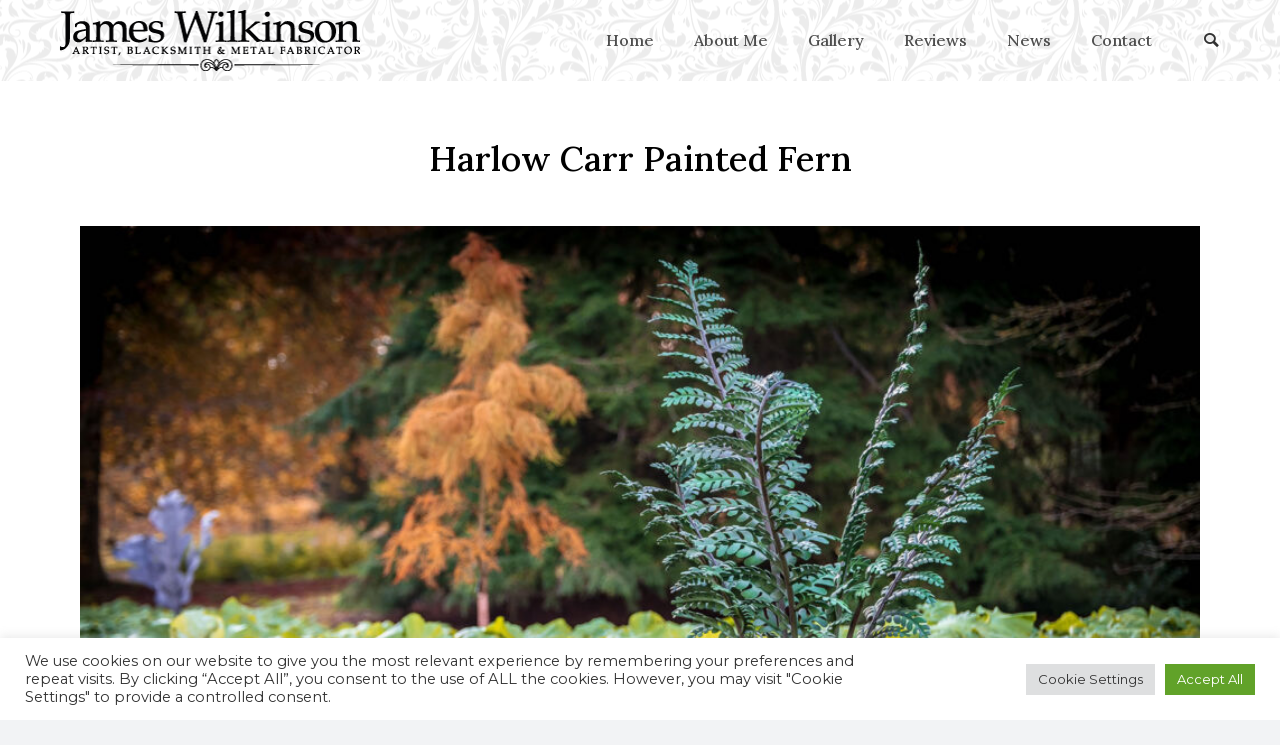

--- FILE ---
content_type: text/html; charset=UTF-8
request_url: https://jameswilkinsonblacksmith.co.uk/portfolio/harlow-carr-painted-fern/
body_size: 22875
content:
<!doctype html>
<!-- paulirish.com/2008/conditional-stylesheets-vs-css-hacks-answer-neither/ -->
<!--[if lt IE 7]> <html class="no-js lt-ie9 lt-ie8 lt-ie7" lang="en"> <![endif]-->
<!--[if IE 7]>    <html class="no-js lt-ie9 lt-ie8" lang="en"> <![endif]-->
<!--[if IE 8]>    <html class="no-js lt-ie9" lang="en"> <![endif]-->
<!-- Consider adding a manifest.appcache: h5bp.com/d/Offline -->
<!--[if gt IE 8]><!--> 
<html class="no-js" lang="en-GB"> <!--<![endif]-->
<head>
	<meta charset="utf-8">
	<meta http-equiv="X-UA-Compatible" content="IE=edge,chrome=1" >
	<meta name="viewport" content="user-scalable=no, width=device-width, initial-scale=1, maximum-scale=1" />
    <meta name="apple-mobile-web-app-capable" content="yes" />
	    <meta name='robots' content='index, follow, max-image-preview:large, max-snippet:-1, max-video-preview:-1' />
	<style>img:is([sizes="auto" i], [sizes^="auto," i]) { contain-intrinsic-size: 3000px 1500px }</style>
	
	<!-- This site is optimized with the Yoast SEO plugin v26.8 - https://yoast.com/product/yoast-seo-wordpress/ -->
	<title>Harlow Carr Painted Fern - James Wilkinson - Bespoke Sculpture &amp; Metalwork</title>
	<link rel="canonical" href="https://jameswilkinsonblacksmith.co.uk/portfolio/harlow-carr-painted-fern/" />
	<meta property="og:locale" content="en_GB" />
	<meta property="og:type" content="article" />
	<meta property="og:title" content="Harlow Carr Painted Fern - James Wilkinson - Bespoke Sculpture &amp; Metalwork" />
	<meta property="og:url" content="https://jameswilkinsonblacksmith.co.uk/portfolio/harlow-carr-painted-fern/" />
	<meta property="og:site_name" content="James Wilkinson - Bespoke Sculpture &amp; Metalwork" />
	<meta property="article:modified_time" content="2021-11-27T16:48:57+00:00" />
	<meta property="og:image" content="https://jameswilkinsonblacksmith.co.uk/wp-content/uploads/2019/10/Harlow-Carr-Painted-Fern-1.jpg" />
	<meta property="og:image:width" content="1001" />
	<meta property="og:image:height" content="1500" />
	<meta property="og:image:type" content="image/jpeg" />
	<meta name="twitter:card" content="summary_large_image" />
	<meta name="twitter:label1" content="Estimated reading time" />
	<meta name="twitter:data1" content="11 minutes" />
	<script type="application/ld+json" class="yoast-schema-graph">{"@context":"https://schema.org","@graph":[{"@type":"WebPage","@id":"https://jameswilkinsonblacksmith.co.uk/portfolio/harlow-carr-painted-fern/","url":"https://jameswilkinsonblacksmith.co.uk/portfolio/harlow-carr-painted-fern/","name":"Harlow Carr Painted Fern - James Wilkinson - Bespoke Sculpture &amp; Metalwork","isPartOf":{"@id":"https://jameswilkinsonblacksmith.co.uk/#website"},"primaryImageOfPage":{"@id":"https://jameswilkinsonblacksmith.co.uk/portfolio/harlow-carr-painted-fern/#primaryimage"},"image":{"@id":"https://jameswilkinsonblacksmith.co.uk/portfolio/harlow-carr-painted-fern/#primaryimage"},"thumbnailUrl":"https://jameswilkinsonblacksmith.co.uk/wp-content/uploads/2019/10/Harlow-Carr-Painted-Fern-1.jpg","datePublished":"2019-10-31T16:46:13+00:00","dateModified":"2021-11-27T16:48:57+00:00","breadcrumb":{"@id":"https://jameswilkinsonblacksmith.co.uk/portfolio/harlow-carr-painted-fern/#breadcrumb"},"inLanguage":"en-GB","potentialAction":[{"@type":"ReadAction","target":["https://jameswilkinsonblacksmith.co.uk/portfolio/harlow-carr-painted-fern/"]}]},{"@type":"ImageObject","inLanguage":"en-GB","@id":"https://jameswilkinsonblacksmith.co.uk/portfolio/harlow-carr-painted-fern/#primaryimage","url":"https://jameswilkinsonblacksmith.co.uk/wp-content/uploads/2019/10/Harlow-Carr-Painted-Fern-1.jpg","contentUrl":"https://jameswilkinsonblacksmith.co.uk/wp-content/uploads/2019/10/Harlow-Carr-Painted-Fern-1.jpg","width":1001,"height":1500},{"@type":"BreadcrumbList","@id":"https://jameswilkinsonblacksmith.co.uk/portfolio/harlow-carr-painted-fern/#breadcrumb","itemListElement":[{"@type":"ListItem","position":1,"name":"Home","item":"https://jameswilkinsonblacksmith.co.uk/"},{"@type":"ListItem","position":2,"name":"Portfolios","item":"https://jameswilkinsonblacksmith.co.uk/portfolios/"},{"@type":"ListItem","position":3,"name":"Harlow Carr Painted Fern"}]},{"@type":"WebSite","@id":"https://jameswilkinsonblacksmith.co.uk/#website","url":"https://jameswilkinsonblacksmith.co.uk/","name":"James Wilkinson - Bespoke Sculpture &amp; Metalwork","description":"An Artist, Blacksmith and Customer Metal Fabricator based in North Yorkshire","potentialAction":[{"@type":"SearchAction","target":{"@type":"EntryPoint","urlTemplate":"https://jameswilkinsonblacksmith.co.uk/?s={search_term_string}"},"query-input":{"@type":"PropertyValueSpecification","valueRequired":true,"valueName":"search_term_string"}}],"inLanguage":"en-GB"}]}</script>
	<!-- / Yoast SEO plugin. -->


<link rel='dns-prefetch' href='//fonts.googleapis.com' />
<link rel="alternate" type="application/rss+xml" title="James Wilkinson - Bespoke Sculpture &amp; Metalwork &raquo; Feed" href="https://jameswilkinsonblacksmith.co.uk/feed/" />
<link rel="alternate" type="application/rss+xml" title="James Wilkinson - Bespoke Sculpture &amp; Metalwork &raquo; Comments Feed" href="https://jameswilkinsonblacksmith.co.uk/comments/feed/" />
<script type="text/javascript">
/* <![CDATA[ */
window._wpemojiSettings = {"baseUrl":"https:\/\/s.w.org\/images\/core\/emoji\/16.0.1\/72x72\/","ext":".png","svgUrl":"https:\/\/s.w.org\/images\/core\/emoji\/16.0.1\/svg\/","svgExt":".svg","source":{"concatemoji":"https:\/\/jameswilkinsonblacksmith.co.uk\/wp-includes\/js\/wp-emoji-release.min.js?ver=6.8.3"}};
/*! This file is auto-generated */
!function(s,n){var o,i,e;function c(e){try{var t={supportTests:e,timestamp:(new Date).valueOf()};sessionStorage.setItem(o,JSON.stringify(t))}catch(e){}}function p(e,t,n){e.clearRect(0,0,e.canvas.width,e.canvas.height),e.fillText(t,0,0);var t=new Uint32Array(e.getImageData(0,0,e.canvas.width,e.canvas.height).data),a=(e.clearRect(0,0,e.canvas.width,e.canvas.height),e.fillText(n,0,0),new Uint32Array(e.getImageData(0,0,e.canvas.width,e.canvas.height).data));return t.every(function(e,t){return e===a[t]})}function u(e,t){e.clearRect(0,0,e.canvas.width,e.canvas.height),e.fillText(t,0,0);for(var n=e.getImageData(16,16,1,1),a=0;a<n.data.length;a++)if(0!==n.data[a])return!1;return!0}function f(e,t,n,a){switch(t){case"flag":return n(e,"\ud83c\udff3\ufe0f\u200d\u26a7\ufe0f","\ud83c\udff3\ufe0f\u200b\u26a7\ufe0f")?!1:!n(e,"\ud83c\udde8\ud83c\uddf6","\ud83c\udde8\u200b\ud83c\uddf6")&&!n(e,"\ud83c\udff4\udb40\udc67\udb40\udc62\udb40\udc65\udb40\udc6e\udb40\udc67\udb40\udc7f","\ud83c\udff4\u200b\udb40\udc67\u200b\udb40\udc62\u200b\udb40\udc65\u200b\udb40\udc6e\u200b\udb40\udc67\u200b\udb40\udc7f");case"emoji":return!a(e,"\ud83e\udedf")}return!1}function g(e,t,n,a){var r="undefined"!=typeof WorkerGlobalScope&&self instanceof WorkerGlobalScope?new OffscreenCanvas(300,150):s.createElement("canvas"),o=r.getContext("2d",{willReadFrequently:!0}),i=(o.textBaseline="top",o.font="600 32px Arial",{});return e.forEach(function(e){i[e]=t(o,e,n,a)}),i}function t(e){var t=s.createElement("script");t.src=e,t.defer=!0,s.head.appendChild(t)}"undefined"!=typeof Promise&&(o="wpEmojiSettingsSupports",i=["flag","emoji"],n.supports={everything:!0,everythingExceptFlag:!0},e=new Promise(function(e){s.addEventListener("DOMContentLoaded",e,{once:!0})}),new Promise(function(t){var n=function(){try{var e=JSON.parse(sessionStorage.getItem(o));if("object"==typeof e&&"number"==typeof e.timestamp&&(new Date).valueOf()<e.timestamp+604800&&"object"==typeof e.supportTests)return e.supportTests}catch(e){}return null}();if(!n){if("undefined"!=typeof Worker&&"undefined"!=typeof OffscreenCanvas&&"undefined"!=typeof URL&&URL.createObjectURL&&"undefined"!=typeof Blob)try{var e="postMessage("+g.toString()+"("+[JSON.stringify(i),f.toString(),p.toString(),u.toString()].join(",")+"));",a=new Blob([e],{type:"text/javascript"}),r=new Worker(URL.createObjectURL(a),{name:"wpTestEmojiSupports"});return void(r.onmessage=function(e){c(n=e.data),r.terminate(),t(n)})}catch(e){}c(n=g(i,f,p,u))}t(n)}).then(function(e){for(var t in e)n.supports[t]=e[t],n.supports.everything=n.supports.everything&&n.supports[t],"flag"!==t&&(n.supports.everythingExceptFlag=n.supports.everythingExceptFlag&&n.supports[t]);n.supports.everythingExceptFlag=n.supports.everythingExceptFlag&&!n.supports.flag,n.DOMReady=!1,n.readyCallback=function(){n.DOMReady=!0}}).then(function(){return e}).then(function(){var e;n.supports.everything||(n.readyCallback(),(e=n.source||{}).concatemoji?t(e.concatemoji):e.wpemoji&&e.twemoji&&(t(e.twemoji),t(e.wpemoji)))}))}((window,document),window._wpemojiSettings);
/* ]]> */
</script>
<style id='wp-emoji-styles-inline-css' type='text/css'>

	img.wp-smiley, img.emoji {
		display: inline !important;
		border: none !important;
		box-shadow: none !important;
		height: 1em !important;
		width: 1em !important;
		margin: 0 0.07em !important;
		vertical-align: -0.1em !important;
		background: none !important;
		padding: 0 !important;
	}
</style>
<link rel='stylesheet' id='wp-block-library-css' href='https://jameswilkinsonblacksmith.co.uk/wp-includes/css/dist/block-library/style.min.css?ver=6.8.3' type='text/css' media='all' />
<style id='classic-theme-styles-inline-css' type='text/css'>
/*! This file is auto-generated */
.wp-block-button__link{color:#fff;background-color:#32373c;border-radius:9999px;box-shadow:none;text-decoration:none;padding:calc(.667em + 2px) calc(1.333em + 2px);font-size:1.125em}.wp-block-file__button{background:#32373c;color:#fff;text-decoration:none}
</style>
<style id='global-styles-inline-css' type='text/css'>
:root{--wp--preset--aspect-ratio--square: 1;--wp--preset--aspect-ratio--4-3: 4/3;--wp--preset--aspect-ratio--3-4: 3/4;--wp--preset--aspect-ratio--3-2: 3/2;--wp--preset--aspect-ratio--2-3: 2/3;--wp--preset--aspect-ratio--16-9: 16/9;--wp--preset--aspect-ratio--9-16: 9/16;--wp--preset--color--black: #000000;--wp--preset--color--cyan-bluish-gray: #abb8c3;--wp--preset--color--white: #ffffff;--wp--preset--color--pale-pink: #f78da7;--wp--preset--color--vivid-red: #cf2e2e;--wp--preset--color--luminous-vivid-orange: #ff6900;--wp--preset--color--luminous-vivid-amber: #fcb900;--wp--preset--color--light-green-cyan: #7bdcb5;--wp--preset--color--vivid-green-cyan: #00d084;--wp--preset--color--pale-cyan-blue: #8ed1fc;--wp--preset--color--vivid-cyan-blue: #0693e3;--wp--preset--color--vivid-purple: #9b51e0;--wp--preset--gradient--vivid-cyan-blue-to-vivid-purple: linear-gradient(135deg,rgba(6,147,227,1) 0%,rgb(155,81,224) 100%);--wp--preset--gradient--light-green-cyan-to-vivid-green-cyan: linear-gradient(135deg,rgb(122,220,180) 0%,rgb(0,208,130) 100%);--wp--preset--gradient--luminous-vivid-amber-to-luminous-vivid-orange: linear-gradient(135deg,rgba(252,185,0,1) 0%,rgba(255,105,0,1) 100%);--wp--preset--gradient--luminous-vivid-orange-to-vivid-red: linear-gradient(135deg,rgba(255,105,0,1) 0%,rgb(207,46,46) 100%);--wp--preset--gradient--very-light-gray-to-cyan-bluish-gray: linear-gradient(135deg,rgb(238,238,238) 0%,rgb(169,184,195) 100%);--wp--preset--gradient--cool-to-warm-spectrum: linear-gradient(135deg,rgb(74,234,220) 0%,rgb(151,120,209) 20%,rgb(207,42,186) 40%,rgb(238,44,130) 60%,rgb(251,105,98) 80%,rgb(254,248,76) 100%);--wp--preset--gradient--blush-light-purple: linear-gradient(135deg,rgb(255,206,236) 0%,rgb(152,150,240) 100%);--wp--preset--gradient--blush-bordeaux: linear-gradient(135deg,rgb(254,205,165) 0%,rgb(254,45,45) 50%,rgb(107,0,62) 100%);--wp--preset--gradient--luminous-dusk: linear-gradient(135deg,rgb(255,203,112) 0%,rgb(199,81,192) 50%,rgb(65,88,208) 100%);--wp--preset--gradient--pale-ocean: linear-gradient(135deg,rgb(255,245,203) 0%,rgb(182,227,212) 50%,rgb(51,167,181) 100%);--wp--preset--gradient--electric-grass: linear-gradient(135deg,rgb(202,248,128) 0%,rgb(113,206,126) 100%);--wp--preset--gradient--midnight: linear-gradient(135deg,rgb(2,3,129) 0%,rgb(40,116,252) 100%);--wp--preset--font-size--small: 13px;--wp--preset--font-size--medium: 20px;--wp--preset--font-size--large: 36px;--wp--preset--font-size--x-large: 42px;--wp--preset--spacing--20: 0.44rem;--wp--preset--spacing--30: 0.67rem;--wp--preset--spacing--40: 1rem;--wp--preset--spacing--50: 1.5rem;--wp--preset--spacing--60: 2.25rem;--wp--preset--spacing--70: 3.38rem;--wp--preset--spacing--80: 5.06rem;--wp--preset--shadow--natural: 6px 6px 9px rgba(0, 0, 0, 0.2);--wp--preset--shadow--deep: 12px 12px 50px rgba(0, 0, 0, 0.4);--wp--preset--shadow--sharp: 6px 6px 0px rgba(0, 0, 0, 0.2);--wp--preset--shadow--outlined: 6px 6px 0px -3px rgba(255, 255, 255, 1), 6px 6px rgba(0, 0, 0, 1);--wp--preset--shadow--crisp: 6px 6px 0px rgba(0, 0, 0, 1);}:where(.is-layout-flex){gap: 0.5em;}:where(.is-layout-grid){gap: 0.5em;}body .is-layout-flex{display: flex;}.is-layout-flex{flex-wrap: wrap;align-items: center;}.is-layout-flex > :is(*, div){margin: 0;}body .is-layout-grid{display: grid;}.is-layout-grid > :is(*, div){margin: 0;}:where(.wp-block-columns.is-layout-flex){gap: 2em;}:where(.wp-block-columns.is-layout-grid){gap: 2em;}:where(.wp-block-post-template.is-layout-flex){gap: 1.25em;}:where(.wp-block-post-template.is-layout-grid){gap: 1.25em;}.has-black-color{color: var(--wp--preset--color--black) !important;}.has-cyan-bluish-gray-color{color: var(--wp--preset--color--cyan-bluish-gray) !important;}.has-white-color{color: var(--wp--preset--color--white) !important;}.has-pale-pink-color{color: var(--wp--preset--color--pale-pink) !important;}.has-vivid-red-color{color: var(--wp--preset--color--vivid-red) !important;}.has-luminous-vivid-orange-color{color: var(--wp--preset--color--luminous-vivid-orange) !important;}.has-luminous-vivid-amber-color{color: var(--wp--preset--color--luminous-vivid-amber) !important;}.has-light-green-cyan-color{color: var(--wp--preset--color--light-green-cyan) !important;}.has-vivid-green-cyan-color{color: var(--wp--preset--color--vivid-green-cyan) !important;}.has-pale-cyan-blue-color{color: var(--wp--preset--color--pale-cyan-blue) !important;}.has-vivid-cyan-blue-color{color: var(--wp--preset--color--vivid-cyan-blue) !important;}.has-vivid-purple-color{color: var(--wp--preset--color--vivid-purple) !important;}.has-black-background-color{background-color: var(--wp--preset--color--black) !important;}.has-cyan-bluish-gray-background-color{background-color: var(--wp--preset--color--cyan-bluish-gray) !important;}.has-white-background-color{background-color: var(--wp--preset--color--white) !important;}.has-pale-pink-background-color{background-color: var(--wp--preset--color--pale-pink) !important;}.has-vivid-red-background-color{background-color: var(--wp--preset--color--vivid-red) !important;}.has-luminous-vivid-orange-background-color{background-color: var(--wp--preset--color--luminous-vivid-orange) !important;}.has-luminous-vivid-amber-background-color{background-color: var(--wp--preset--color--luminous-vivid-amber) !important;}.has-light-green-cyan-background-color{background-color: var(--wp--preset--color--light-green-cyan) !important;}.has-vivid-green-cyan-background-color{background-color: var(--wp--preset--color--vivid-green-cyan) !important;}.has-pale-cyan-blue-background-color{background-color: var(--wp--preset--color--pale-cyan-blue) !important;}.has-vivid-cyan-blue-background-color{background-color: var(--wp--preset--color--vivid-cyan-blue) !important;}.has-vivid-purple-background-color{background-color: var(--wp--preset--color--vivid-purple) !important;}.has-black-border-color{border-color: var(--wp--preset--color--black) !important;}.has-cyan-bluish-gray-border-color{border-color: var(--wp--preset--color--cyan-bluish-gray) !important;}.has-white-border-color{border-color: var(--wp--preset--color--white) !important;}.has-pale-pink-border-color{border-color: var(--wp--preset--color--pale-pink) !important;}.has-vivid-red-border-color{border-color: var(--wp--preset--color--vivid-red) !important;}.has-luminous-vivid-orange-border-color{border-color: var(--wp--preset--color--luminous-vivid-orange) !important;}.has-luminous-vivid-amber-border-color{border-color: var(--wp--preset--color--luminous-vivid-amber) !important;}.has-light-green-cyan-border-color{border-color: var(--wp--preset--color--light-green-cyan) !important;}.has-vivid-green-cyan-border-color{border-color: var(--wp--preset--color--vivid-green-cyan) !important;}.has-pale-cyan-blue-border-color{border-color: var(--wp--preset--color--pale-cyan-blue) !important;}.has-vivid-cyan-blue-border-color{border-color: var(--wp--preset--color--vivid-cyan-blue) !important;}.has-vivid-purple-border-color{border-color: var(--wp--preset--color--vivid-purple) !important;}.has-vivid-cyan-blue-to-vivid-purple-gradient-background{background: var(--wp--preset--gradient--vivid-cyan-blue-to-vivid-purple) !important;}.has-light-green-cyan-to-vivid-green-cyan-gradient-background{background: var(--wp--preset--gradient--light-green-cyan-to-vivid-green-cyan) !important;}.has-luminous-vivid-amber-to-luminous-vivid-orange-gradient-background{background: var(--wp--preset--gradient--luminous-vivid-amber-to-luminous-vivid-orange) !important;}.has-luminous-vivid-orange-to-vivid-red-gradient-background{background: var(--wp--preset--gradient--luminous-vivid-orange-to-vivid-red) !important;}.has-very-light-gray-to-cyan-bluish-gray-gradient-background{background: var(--wp--preset--gradient--very-light-gray-to-cyan-bluish-gray) !important;}.has-cool-to-warm-spectrum-gradient-background{background: var(--wp--preset--gradient--cool-to-warm-spectrum) !important;}.has-blush-light-purple-gradient-background{background: var(--wp--preset--gradient--blush-light-purple) !important;}.has-blush-bordeaux-gradient-background{background: var(--wp--preset--gradient--blush-bordeaux) !important;}.has-luminous-dusk-gradient-background{background: var(--wp--preset--gradient--luminous-dusk) !important;}.has-pale-ocean-gradient-background{background: var(--wp--preset--gradient--pale-ocean) !important;}.has-electric-grass-gradient-background{background: var(--wp--preset--gradient--electric-grass) !important;}.has-midnight-gradient-background{background: var(--wp--preset--gradient--midnight) !important;}.has-small-font-size{font-size: var(--wp--preset--font-size--small) !important;}.has-medium-font-size{font-size: var(--wp--preset--font-size--medium) !important;}.has-large-font-size{font-size: var(--wp--preset--font-size--large) !important;}.has-x-large-font-size{font-size: var(--wp--preset--font-size--x-large) !important;}
:where(.wp-block-post-template.is-layout-flex){gap: 1.25em;}:where(.wp-block-post-template.is-layout-grid){gap: 1.25em;}
:where(.wp-block-columns.is-layout-flex){gap: 2em;}:where(.wp-block-columns.is-layout-grid){gap: 2em;}
:root :where(.wp-block-pullquote){font-size: 1.5em;line-height: 1.6;}
</style>
<link rel='stylesheet' id='gdprmagnificpopup-css' href='https://jameswilkinsonblacksmith.co.uk/wp-content/plugins/be-gdpr/public/css/magnific-popup.css?ver=1.1.6' type='text/css' media='all' />
<link rel='stylesheet' id='be-gdpr-css' href='https://jameswilkinsonblacksmith.co.uk/wp-content/plugins/be-gdpr/public/css/be-gdpr-public.css?ver=1.1.6' type='text/css' media='all' />
<link rel='stylesheet' id='contact-form-7-css' href='https://jameswilkinsonblacksmith.co.uk/wp-content/plugins/contact-form-7/includes/css/styles.css?ver=6.1.4' type='text/css' media='all' />
<link rel='stylesheet' id='cookie-law-info-css' href='https://jameswilkinsonblacksmith.co.uk/wp-content/plugins/cookie-law-info/legacy/public/css/cookie-law-info-public.css?ver=3.3.9.1' type='text/css' media='all' />
<link rel='stylesheet' id='cookie-law-info-gdpr-css' href='https://jameswilkinsonblacksmith.co.uk/wp-content/plugins/cookie-law-info/legacy/public/css/cookie-law-info-gdpr.css?ver=3.3.9.1' type='text/css' media='all' />
<link rel='stylesheet' id='oshine-modules-css' href='https://jameswilkinsonblacksmith.co.uk/wp-content/plugins/oshine-modules/public/css/oshine-modules.min.css?ver=3.2' type='text/css' media='all' />
<link rel='stylesheet' id='typehub-css' href='https://jameswilkinsonblacksmith.co.uk/wp-content/plugins/tatsu/includes/typehub/public/css/typehub-public.css?ver=2.0.6' type='text/css' media='all' />
<link rel='stylesheet' id='typehub-google-fonts-css' href='//fonts.googleapis.com/css?family=Montserrat%3A500%2C300%2C400%2C700%7CLora%3A500%7CLato%3A400%2C700%7CDroid+Serif%3A400italic%7CRaleway%3A400%2C600%7CDroid+Sans%3A400%7COpen+Sans%3A400%7CCrimson+Text%3A400Italic%7CSource+Sans+Pro%3A400%7CQuattrocento+Sans%3A400%7CRoboto+Slab%3A400&#038;ver=1.0' type='text/css' media='all' />
<link rel='stylesheet' id='tatsu-main-css' href='https://jameswilkinsonblacksmith.co.uk/wp-content/plugins/tatsu/public/css/tatsu.min.css?ver=3.5.3' type='text/css' media='all' />
<link rel='stylesheet' id='oshine_icons-css' href='https://jameswilkinsonblacksmith.co.uk/wp-content/themes/oshin/fonts/icomoon/style.min.css?ver=7.1.4' type='text/css' media='all' />
<link rel='stylesheet' id='font_awesome-css' href='https://jameswilkinsonblacksmith.co.uk/wp-content/plugins/tatsu/includes/icons/font_awesome/font-awesome.css?ver=6.8.3' type='text/css' media='all' />
<link rel='stylesheet' id='font_awesome_brands-css' href='https://jameswilkinsonblacksmith.co.uk/wp-content/plugins/tatsu/includes/icons/font_awesome/brands.css?ver=6.8.3' type='text/css' media='all' />
<link rel='stylesheet' id='tatsu_icons-css' href='https://jameswilkinsonblacksmith.co.uk/wp-content/plugins/tatsu/includes/icons/tatsu_icons/tatsu-icons.css?ver=6.8.3' type='text/css' media='all' />
<link rel='stylesheet' id='wp-components-css' href='https://jameswilkinsonblacksmith.co.uk/wp-includes/css/dist/components/style.min.css?ver=6.8.3' type='text/css' media='all' />
<link rel='stylesheet' id='godaddy-styles-css' href='https://jameswilkinsonblacksmith.co.uk/wp-content/mu-plugins/vendor/wpex/godaddy-launch/includes/Dependencies/GoDaddy/Styles/build/latest.css?ver=2.0.2' type='text/css' media='all' />
<link rel='stylesheet' id='be-themes-bb-press-css-css' href='https://jameswilkinsonblacksmith.co.uk/wp-content/themes/oshin/bb-press/bb-press.css?ver=6.8.3' type='text/css' media='all' />
<link rel='stylesheet' id='be-style-main-css-css' href='https://jameswilkinsonblacksmith.co.uk/wp-content/themes/oshin/css/main.min.css?ver=7.1.4' type='text/css' media='all' />
<link rel='stylesheet' id='be-style-top-header-css' href='https://jameswilkinsonblacksmith.co.uk/wp-content/themes/oshin/css/headers/top-header.min.css?ver=7.1.4' type='text/css' media='all' />
<link rel='stylesheet' id='be-style-responsive-header-css' href='https://jameswilkinsonblacksmith.co.uk/wp-content/themes/oshin/css/headers/responsive-header.min.css?ver=7.1.4' type='text/css' media='all' />
<link rel='stylesheet' id='be-style-multilevel-menu-css' href='https://jameswilkinsonblacksmith.co.uk/wp-content/themes/oshin/css/headers/multilevel-menu.min.css?ver=7.1.4' type='text/css' media='all' />
<link rel='stylesheet' id='be-themes-layout-css' href='https://jameswilkinsonblacksmith.co.uk/wp-content/themes/oshin/css/layout.min.css?ver=7.1.4' type='text/css' media='all' />
<link rel='stylesheet' id='vendor-css' href='https://jameswilkinsonblacksmith.co.uk/wp-content/themes/oshin/css/vendor/vendor.min.css?ver=7.1.4' type='text/css' media='all' />
<link rel='stylesheet' id='be-custom-fonts-css' href='https://jameswilkinsonblacksmith.co.uk/wp-content/themes/oshin/fonts/fonts.min.css?ver=7.1.4' type='text/css' media='all' />
<link rel='stylesheet' id='be-dynamic-css' href='https://jameswilkinsonblacksmith.co.uk/wp-content/uploads/oshine_dynamic_css/be_dynamic.css?ver=7.1.4' type='text/css' media='all' />
<link rel='stylesheet' id='be-style-css-css' href='https://jameswilkinsonblacksmith.co.uk/wp-content/themes/oshin/style.css?ver=7.1.4' type='text/css' media='all' />
<link rel='stylesheet' id='ms-main-css' href='https://jameswilkinsonblacksmith.co.uk/wp-content/plugins/masterslider/public/assets/css/masterslider.main.css?ver=3.5.7' type='text/css' media='all' />
<link rel='stylesheet' id='ms-custom-css' href='https://jameswilkinsonblacksmith.co.uk/wp-content/uploads/masterslider/custom.css?ver=2.1' type='text/css' media='all' />
<script type="text/javascript" src="https://jameswilkinsonblacksmith.co.uk/wp-includes/js/jquery/jquery.min.js?ver=3.7.1" id="jquery-core-js"></script>
<script type="text/javascript" src="https://jameswilkinsonblacksmith.co.uk/wp-includes/js/jquery/jquery-migrate.min.js?ver=3.4.1" id="jquery-migrate-js"></script>
<script type="text/javascript" id="be-gdpr-js-extra">
/* <![CDATA[ */
var beGdprConcerns = {"youtube":{"label":"Youtube","description":"Consent to display content from YouTube.","required":false},"vimeo":{"label":"Vimeo","description":"Consent to display content from Vimeo.","required":false},"gmaps":{"label":"Google Maps","description":"Consent to display content from Google Maps.","required":false}};
/* ]]> */
</script>
<script type="text/javascript" src="https://jameswilkinsonblacksmith.co.uk/wp-content/plugins/be-gdpr/public/js/be-gdpr-public.js?ver=1.1.6" id="be-gdpr-js"></script>
<script type="text/javascript" id="cookie-law-info-js-extra">
/* <![CDATA[ */
var Cli_Data = {"nn_cookie_ids":[],"cookielist":[],"non_necessary_cookies":[],"ccpaEnabled":"","ccpaRegionBased":"","ccpaBarEnabled":"","strictlyEnabled":["necessary","obligatoire"],"ccpaType":"gdpr","js_blocking":"1","custom_integration":"","triggerDomRefresh":"","secure_cookies":""};
var cli_cookiebar_settings = {"animate_speed_hide":"500","animate_speed_show":"500","background":"#FFF","border":"#b1a6a6c2","border_on":"","button_1_button_colour":"#61a229","button_1_button_hover":"#4e8221","button_1_link_colour":"#fff","button_1_as_button":"1","button_1_new_win":"","button_2_button_colour":"#333","button_2_button_hover":"#292929","button_2_link_colour":"#444","button_2_as_button":"","button_2_hidebar":"","button_3_button_colour":"#dedfe0","button_3_button_hover":"#b2b2b3","button_3_link_colour":"#333333","button_3_as_button":"1","button_3_new_win":"","button_4_button_colour":"#dedfe0","button_4_button_hover":"#b2b2b3","button_4_link_colour":"#333333","button_4_as_button":"1","button_7_button_colour":"#61a229","button_7_button_hover":"#4e8221","button_7_link_colour":"#fff","button_7_as_button":"1","button_7_new_win":"","font_family":"inherit","header_fix":"","notify_animate_hide":"1","notify_animate_show":"","notify_div_id":"#cookie-law-info-bar","notify_position_horizontal":"right","notify_position_vertical":"bottom","scroll_close":"","scroll_close_reload":"","accept_close_reload":"","reject_close_reload":"","showagain_tab":"","showagain_background":"#fff","showagain_border":"#000","showagain_div_id":"#cookie-law-info-again","showagain_x_position":"100px","text":"#333333","show_once_yn":"","show_once":"10000","logging_on":"","as_popup":"","popup_overlay":"1","bar_heading_text":"","cookie_bar_as":"banner","popup_showagain_position":"bottom-right","widget_position":"left"};
var log_object = {"ajax_url":"https:\/\/jameswilkinsonblacksmith.co.uk\/wp-admin\/admin-ajax.php"};
/* ]]> */
</script>
<script type="text/javascript" src="https://jameswilkinsonblacksmith.co.uk/wp-content/plugins/cookie-law-info/legacy/public/js/cookie-law-info-public.js?ver=3.3.9.1" id="cookie-law-info-js"></script>
<script type="text/javascript" src="https://jameswilkinsonblacksmith.co.uk/wp-content/plugins/tatsu/includes/typehub/public/js/webfont.min.js?ver=6.8.3" id="webfontloader-js"></script>
<script type="text/javascript" src="https://jameswilkinsonblacksmith.co.uk/wp-content/themes/oshin/js/vendor/modernizr.min.js?ver=6.8.3" id="modernizr-js"></script>
<link rel="https://api.w.org/" href="https://jameswilkinsonblacksmith.co.uk/wp-json/" /><link rel="EditURI" type="application/rsd+xml" title="RSD" href="https://jameswilkinsonblacksmith.co.uk/xmlrpc.php?rsd" />
<link rel='shortlink' href='https://jameswilkinsonblacksmith.co.uk/?p=3978' />
<link rel="alternate" title="oEmbed (JSON)" type="application/json+oembed" href="https://jameswilkinsonblacksmith.co.uk/wp-json/oembed/1.0/embed?url=https%3A%2F%2Fjameswilkinsonblacksmith.co.uk%2Fportfolio%2Fharlow-carr-painted-fern%2F" />
<link rel="alternate" title="oEmbed (XML)" type="text/xml+oembed" href="https://jameswilkinsonblacksmith.co.uk/wp-json/oembed/1.0/embed?url=https%3A%2F%2Fjameswilkinsonblacksmith.co.uk%2Fportfolio%2Fharlow-carr-painted-fern%2F&#038;format=xml" />
<script>var ms_grabbing_curosr='https://jameswilkinsonblacksmith.co.uk/wp-content/plugins/masterslider/public/assets/css/common/grabbing.cur',ms_grab_curosr='https://jameswilkinsonblacksmith.co.uk/wp-content/plugins/masterslider/public/assets/css/common/grab.cur';</script>
<meta name="generator" content="MasterSlider 3.5.7 - Responsive Touch Image Slider" />
<style type="text/css">.recentcomments a{display:inline !important;padding:0 !important;margin:0 !important;}</style><meta name="generator" content="Powered by Slider Revolution 6.6.14 - responsive, Mobile-Friendly Slider Plugin for WordPress with comfortable drag and drop interface." />
<style rel="stylesheet" id="typehub-output">h1,.h1{font-family:"Montserrat",-apple-system,BlinkMacSystemFont,'Segoe UI',Roboto,Oxygen-Sans,Ubuntu,Cantarell,'Helvetica Neue',sans-serif;font-weight:500;font-style:normal;text-transform:none;font-size:15px;line-height:26px;letter-spacing:0;color:rgba(77,77,77,1)}h2,.h2{font-family:"Lora",-apple-system,BlinkMacSystemFont,'Segoe UI',Roboto,Oxygen-Sans,Ubuntu,Cantarell,'Helvetica Neue',sans-serif;font-weight:500;font-style:normal;text-transform:none;font-size:55px;line-height:55px;letter-spacing:0;color:rgba(0,0,0,1)}h3,.h3{font-family:"Lora",-apple-system,BlinkMacSystemFont,'Segoe UI',Roboto,Oxygen-Sans,Ubuntu,Cantarell,'Helvetica Neue',sans-serif;font-weight:500;font-style:normal;text-transform:none;font-size:44px;line-height:44px;letter-spacing:0;color:rgba(0,0,0,1)}h4,.woocommerce-order-received .woocommerce h2,.woocommerce-order-received .woocommerce h3,.woocommerce-view-order .woocommerce h2,.woocommerce-view-order .woocommerce h3,.h4{font-family:"Lora",-apple-system,BlinkMacSystemFont,'Segoe UI',Roboto,Oxygen-Sans,Ubuntu,Cantarell,'Helvetica Neue',sans-serif;font-weight:500;font-style:normal;text-transform:none;font-size:35px;line-height:35px;letter-spacing:0;color:rgba(0,0,0,1)}h5,#reply-title,.h5{font-family:"Lora",-apple-system,BlinkMacSystemFont,'Segoe UI',Roboto,Oxygen-Sans,Ubuntu,Cantarell,'Helvetica Neue',sans-serif;font-weight:500;font-style:normal;text-transform:none;font-size:28px;line-height:28px;letter-spacing:0;color:rgba(0,0,0,1)}h6,.testimonial-author-role.h6-font,.menu-card-title,.menu-card-item-price,.slider-counts,.woocommerce-MyAccount-navigation ul li,a.bbp-forum-title,#bbpress-forums fieldset.bbp-form label,.bbp-topic-title a.bbp-topic-permalink,#bbpress-forums ul.forum-titles li,#bbpress-forums ul.bbp-replies li.bbp-header,.h6{font-family:"Lora",-apple-system,BlinkMacSystemFont,'Segoe UI',Roboto,Oxygen-Sans,Ubuntu,Cantarell,'Helvetica Neue',sans-serif;font-weight:500;font-style:normal;text-transform:none;font-size:23px;line-height:23px;letter-spacing:0;color:rgba(0,0,0,1)}body,.special-heading-wrap .caption-wrap .body-font,.woocommerce .woocommerce-ordering select.orderby,.woocommerce-page .woocommerce-ordering select.orderby,.body{font-family:"Montserrat",-apple-system,BlinkMacSystemFont,'Segoe UI',Roboto,Oxygen-Sans,Ubuntu,Cantarell,'Helvetica Neue',sans-serif;font-weight:300;font-style:normal;text-transform:none;font-size:15px;line-height:26px;letter-spacing:0;color:rgba(77,77,77,1)}.page-title-module-custom .page-title-custom,h6.portfolio-title-nav{font-family:"Lato",-apple-system,BlinkMacSystemFont,'Segoe UI',Roboto,Oxygen-Sans,Ubuntu,Cantarell,'Helvetica Neue',sans-serif;font-weight:400;font-style:normal;text-transform:none;font-size:20px;line-height:36px;letter-spacing:0;color:#000}.sub-title,.special-subtitle,.sub_title{font-family:"Droid Serif",-apple-system,BlinkMacSystemFont,'Segoe UI',Roboto,Oxygen-Sans,Ubuntu,Cantarell,'Helvetica Neue',sans-serif;font-weight:400;font-style:italic;text-transform:none;font-size:}#footer{font-family:"Lato",-apple-system,BlinkMacSystemFont,'Segoe UI',Roboto,Oxygen-Sans,Ubuntu,Cantarell,'Helvetica Neue',sans-serif;font-weight:400;font-style:normal;text-transform:none;font-size:12px;line-height:14px;letter-spacing:0;color:#888}.special-header-menu .menu-container,#navigation .mega .sub-menu .highlight .sf-with-ul,#navigation,.style2 #navigation,.style13 #navigation,#navigation-left-side,#navigation-right-side,.sb-left #slidebar-menu,.header-widgets,.header-code-widgets,body #header-inner-wrap.top-animate.style2 #navigation,.top-overlay-menu .sb-right #slidebar-menu{font-family:"Lora",-apple-system,BlinkMacSystemFont,'Segoe UI',Roboto,Oxygen-Sans,Ubuntu,Cantarell,'Helvetica Neue',sans-serif;font-weight:500;font-style:normal;text-transform:none;font-size:16px;line-height:24px;letter-spacing:0;color:rgba(77,77,77,1)}.special-header-menu .menu-container .sub-menu,.special-header-menu .sub-menu,#navigation .sub-menu,#navigation .children,#navigation-left-side .sub-menu,#navigation-left-side .children,#navigation-right-side .sub-menu,#navigation-right-side .children,.sb-left #slidebar-menu .sub-menu,.top-overlay-menu .sb-right #slidebar-menu .sub-menu{font-family:"Montserrat",-apple-system,BlinkMacSystemFont,'Segoe UI',Roboto,Oxygen-Sans,Ubuntu,Cantarell,'Helvetica Neue',sans-serif;font-weight:400;font-style:normal;text-transform:none;font-size:13px;line-height:30px;letter-spacing:0;color:rgba(221,221,221,1)}ul#mobile-menu a,ul#mobile-menu li.mega ul.sub-menu li.highlight>:first-child{font-family:"Montserrat",-apple-system,BlinkMacSystemFont,'Segoe UI',Roboto,Oxygen-Sans,Ubuntu,Cantarell,'Helvetica Neue',sans-serif;font-weight:400;font-style:normal;text-transform:uppercase;font-size:12px;line-height:40px;letter-spacing:1px;color:#232323}ul#mobile-menu ul.sub-menu a{font-family:"Raleway",-apple-system,BlinkMacSystemFont,'Segoe UI',Roboto,Oxygen-Sans,Ubuntu,Cantarell,'Helvetica Neue',sans-serif;font-weight:400;font-style:normal;text-transform:none;font-size:13px;line-height:27px;letter-spacing:0;color:#6d6d6d}.top-right-sliding-menu .sb-right ul#slidebar-menu li,.sb-right #slidebar-menu .mega .sub-menu .highlight .sf-with-ul{font-family:"Lato",-apple-system,BlinkMacSystemFont,'Segoe UI',Roboto,Oxygen-Sans,Ubuntu,Cantarell,'Helvetica Neue',sans-serif;font-weight:400;font-style:normal;text-transform:uppercase;font-size:12px;line-height:50px;letter-spacing:1px;color:#a2a2a2}.top-right-sliding-menu .sb-right #slidebar-menu ul.sub-menu li{font-family:"Raleway",-apple-system,BlinkMacSystemFont,'Segoe UI',Roboto,Oxygen-Sans,Ubuntu,Cantarell,'Helvetica Neue',sans-serif;font-weight:400;font-style:normal;text-transform:none;font-size:13px;line-height:25px;letter-spacing:0;color:#fff}.ui-tabs-anchor,.accordion .accordion-head,.skill-wrap .skill_name,.chart-wrap span,.animate-number-wrap h6 span,.woocommerce-tabs .tabs li a,.be-countdown{font-family:"Lato",-apple-system,BlinkMacSystemFont,'Segoe UI',Roboto,Oxygen-Sans,Ubuntu,Cantarell,'Helvetica Neue',sans-serif;font-weight:400;font-style:normal;letter-spacing:0}.ui-tabs-anchor{text-transform:uppercase;font-size:15px;line-height:17px}.accordion .accordion-head{text-transform:uppercase;font-size:15px;line-height:17px}.skill-wrap .skill_name{text-transform:uppercase;font-size:15px;line-height:17px}.countdown-amount{text-transform:uppercase;font-size:55px;line-height:95px}.countdown-section{text-transform:uppercase;font-size:15px;line-height:30px}.testimonial_slide .testimonial-content{font-family:"Droid Serif",-apple-system,BlinkMacSystemFont,'Segoe UI',Roboto,Oxygen-Sans,Ubuntu,Cantarell,'Helvetica Neue',sans-serif;font-weight:400;font-style:italic;text-transform:none;letter-spacing:0}.tweet-slides .tweet-content{font-family:"Droid Sans",-apple-system,BlinkMacSystemFont,'Segoe UI',Roboto,Oxygen-Sans,Ubuntu,Cantarell,'Helvetica Neue',sans-serif;text-transform:none;letter-spacing:0;font-weight:400;font-style:normal}.tatsu-button,.be-button,.woocommerce a.button,.woocommerce-page a.button,.woocommerce button.button,.woocommerce-page button.button,.woocommerce input.button,.woocommerce-page input.button,.woocommerce #respond input#submit,.woocommerce-page #respond input#submit,.woocommerce #content input.button,.woocommerce-page #content input.button,input[type="submit"],.more-link.style1-button,.more-link.style2-button,.more-link.style3-button,input[type="button"],input[type="submit"],input[type="reset"],button,input[type="file"]::-webkit-file-upload-button{font-family:"Open Sans",-apple-system,BlinkMacSystemFont,'Segoe UI',Roboto,Oxygen-Sans,Ubuntu,Cantarell,'Helvetica Neue',sans-serif;font-weight:400;font-style:normal}.oshine-animated-link,.view-project-link.style4-button{font-family:"Montserrat",-apple-system,BlinkMacSystemFont,'Segoe UI',Roboto,Oxygen-Sans,Ubuntu,Cantarell,'Helvetica Neue',sans-serif;font-weight:400;font-style:normal;text-transform:none}.thumb-title-wrap .thumb-title,.full-screen-portfolio-overlay-title{font-family:"Lora",-apple-system,BlinkMacSystemFont,'Segoe UI',Roboto,Oxygen-Sans,Ubuntu,Cantarell,'Helvetica Neue',sans-serif;font-weight:500;font-style:normal;text-transform:inherit;font-size:18px;line-height:18px;letter-spacing:0}.thumb-title-wrap .portfolio-item-cats{text-transform:none;font-size:13px;line-height:17px;letter-spacing:0}h6.gallery-side-heading{font-family:"Lato",-apple-system,BlinkMacSystemFont,'Segoe UI',Roboto,Oxygen-Sans,Ubuntu,Cantarell,'Helvetica Neue',sans-serif;font-weight:400;font-style:normal;text-transform:none;font-size:15px;line-height:32px;letter-spacing:0;color:#222}.portfolio-details .gallery-side-heading-wrap p{font-size:13px;line-height:26px;font-family:"Raleway",-apple-system,BlinkMacSystemFont,'Segoe UI',Roboto,Oxygen-Sans,Ubuntu,Cantarell,'Helvetica Neue',sans-serif;font-weight:400;font-style:normal;text-transform:none;letter-spacing:0}.ps-fade-nav-item .ps-fade-nav-item-inner{font-size:60px;line-height:1.3em;font-family:"Raleway",-apple-system,BlinkMacSystemFont,'Segoe UI',Roboto,Oxygen-Sans,Ubuntu,Cantarell,'Helvetica Neue',sans-serif;font-weight:600;font-style:normal;text-transform:none;letter-spacing:0;color:#000}.ps-fade-horizontal-nav-item-inner{font-size:80px;line-height:1.3em;font-family:"Raleway",-apple-system,BlinkMacSystemFont,'Segoe UI',Roboto,Oxygen-Sans,Ubuntu,Cantarell,'Helvetica Neue',sans-serif;font-weight:600;font-style:normal;text-transform:none;letter-spacing:0}a.navigation-previous-post-link,a.navigation-next-post-link{font-size:13px;line-height:20px;font-family:"Montserrat",-apple-system,BlinkMacSystemFont,'Segoe UI',Roboto,Oxygen-Sans,Ubuntu,Cantarell,'Helvetica Neue',sans-serif;font-weight:700;font-style:normal;text-transform:none;letter-spacing:0}#portfolio-title-nav-bottom-wrap h6,#portfolio-title-nav-bottom-wrap .slider-counts{font-family:"Montserrat",-apple-system,BlinkMacSystemFont,'Segoe UI',Roboto,Oxygen-Sans,Ubuntu,Cantarell,'Helvetica Neue',sans-serif;font-weight:400;font-style:normal;text-transform:none;font-size:15px;letter-spacing:0;line-height:40px}.attachment-details-custom-slider{font-family:"Crimson Text",-apple-system,BlinkMacSystemFont,'Segoe UI',Roboto,Oxygen-Sans,Ubuntu,Cantarell,'Helvetica Neue',sans-serif;font-weight:400;font-style:Italic;text-transform:none;font-size:15px;line-height:;letter-spacing:0;color:}.filters .filter_item{color:#222;font-size:12px;line-height:32px;font-family:"Montserrat",-apple-system,BlinkMacSystemFont,'Segoe UI',Roboto,Oxygen-Sans,Ubuntu,Cantarell,'Helvetica Neue',sans-serif;font-weight:400;font-style:normal;text-transform:uppercase;letter-spacing:1px}.woocommerce ul.products li.product .product-meta-data h3,.woocommerce-page ul.products li.product .product-meta-data h3,.woocommerce ul.products li.product h3,.woocommerce-page ul.products li.product h3,.woocommerce ul.products li.product .product-meta-data .woocommerce-loop-product__title,.woocommerce-page ul.products li.product .product-meta-data .woocommerce-loop-product__title,.woocommerce ul.products li.product .woocommerce-loop-product__title,.woocommerce-page ul.products li.product .woocommerce-loop-product__title,.woocommerce ul.products li.product-category .woocommerce-loop-category__title,.woocommerce-page ul.products li.product-category .woocommerce-loop-category__title{font-family:"Lato",-apple-system,BlinkMacSystemFont,'Segoe UI',Roboto,Oxygen-Sans,Ubuntu,Cantarell,'Helvetica Neue',sans-serif;font-weight:700;font-style:normal;text-transform:none;font-size:18px;line-height:27px;letter-spacing:0;color:#222}.woocommerce-page.single.single-product #content div.product h1.product_title.entry-title{font-family:"Lato",-apple-system,BlinkMacSystemFont,'Segoe UI',Roboto,Oxygen-Sans,Ubuntu,Cantarell,'Helvetica Neue',sans-serif;font-weight:700;font-style:normal;text-transform:none;font-size:18px;line-height:27px;letter-spacing:0;color:#222}.post-title,.post-date-wrap{font-family:"Source Sans Pro",-apple-system,BlinkMacSystemFont,'Segoe UI',Roboto,Oxygen-Sans,Ubuntu,Cantarell,'Helvetica Neue',sans-serif;font-weight:400;font-style:normal;text-transform:uppercase;font-size:20px;line-height:30px;letter-spacing:0;color:#363c3b}.style3-blog .post-title,.style8-blog .post-title{font-family:"Source Sans Pro",-apple-system,BlinkMacSystemFont,'Segoe UI',Roboto,Oxygen-Sans,Ubuntu,Cantarell,'Helvetica Neue',sans-serif;font-weight:400;font-style:normal;text-transform:uppercase;font-size:16px;line-height:28px;letter-spacing:0;color:#363c3b}.post-meta.post-top-meta-typo,.style8-blog .post-meta.post-category a,.hero-section-blog-categories-wrap a{font-family:"Raleway",-apple-system,BlinkMacSystemFont,'Segoe UI',Roboto,Oxygen-Sans,Ubuntu,Cantarell,'Helvetica Neue',sans-serif;text-transform:uppercase;font-size:12px;line-height:24px;letter-spacing:0;color:#757575;font-weight:400;font-style:normal}.post-nav li,.style8-blog .post-meta.post-date,.style8-blog .post-bottom-meta-wrap,.hero-section-blog-bottom-meta-wrap{font-family:"Quattrocento Sans",-apple-system,BlinkMacSystemFont,'Segoe UI',Roboto,Oxygen-Sans,Ubuntu,Cantarell,'Helvetica Neue',sans-serif;text-transform:uppercase;font-size:13px;line-height:23px;letter-spacing:0;color:#757575;font-weight:400;font-style:normal}.single-post .post-title,.single-post .style3-blog .post-title,.single-post .style8-blog .post-title{font-family:"Source Sans Pro",-apple-system,BlinkMacSystemFont,'Segoe UI',Roboto,Oxygen-Sans,Ubuntu,Cantarell,'Helvetica Neue',sans-serif;font-weight:400;font-style:normal;text-transform:uppercase;font-size:20px;line-height:30px;letter-spacing:0;color:#363c3b}.sidebar-widgets h6{font-family:"Lato",-apple-system,BlinkMacSystemFont,'Segoe UI',Roboto,Oxygen-Sans,Ubuntu,Cantarell,'Helvetica Neue',sans-serif;font-weight:400;font-style:normal;font-size:;line-height:;letter-spacing:0;color:}.sidebar-widgets{font-family:"Roboto Slab",-apple-system,BlinkMacSystemFont,'Segoe UI',Roboto,Oxygen-Sans,Ubuntu,Cantarell,'Helvetica Neue',sans-serif;font-weight:400;font-style:normal;text-transform:none;font-size:13px;line-height:24px;letter-spacing:0;color:#777}.sb-slidebar .widget h6{font-family:"Lato",-apple-system,BlinkMacSystemFont,'Segoe UI',Roboto,Oxygen-Sans,Ubuntu,Cantarell,'Helvetica Neue',sans-serif;font-weight:400;font-style:normal;text-transform:none;font-size:13px;line-height:22px;letter-spacing:0;color:#fff}.sb-slidebar .widget{font-family:"Roboto Slab",-apple-system,BlinkMacSystemFont,'Segoe UI',Roboto,Oxygen-Sans,Ubuntu,Cantarell,'Helvetica Neue',sans-serif;font-weight:400;font-style:normal;text-transform:none;font-size:12px;line-height:25px;letter-spacing:0;color:#a2a2a2}#bottom-widgets h6{font-family:"Lato",-apple-system,BlinkMacSystemFont,'Segoe UI',Roboto,Oxygen-Sans,Ubuntu,Cantarell,'Helvetica Neue',sans-serif;font-weight:400;font-style:normal;text-transform:none;font-size:14px;line-height:22px;letter-spacing:0;color:#fff}#bottom-widgets{font-family:"Roboto Slab",-apple-system,BlinkMacSystemFont,'Segoe UI',Roboto,Oxygen-Sans,Ubuntu,Cantarell,'Helvetica Neue',sans-serif;font-weight:400;font-style:normal;text-transform:none;font-size:12px;line-height:24px;letter-spacing:0;color:#a2a2a2}.contact_form_module input[type="text"],.contact_form_module textarea{font-family:"Open Sans",-apple-system,BlinkMacSystemFont,'Segoe UI',Roboto,Oxygen-Sans,Ubuntu,Cantarell,'Helvetica Neue',sans-serif;font-weight:400;font-style:normal;text-transform:none;font-size:13px;line-height:26px;letter-spacing:0;color:#222}@media only screen and (max-width:1377px){}@media only screen and (min-width:768px) and (max-width:1024px){}@media only screen and (max-width:767px){}</style><style id = "oshine-typehub-css" type="text/css"> #header-controls-right,#header-controls-left{color:Array}#be-left-strip .be-mobile-menu-icon span{background-color:#323232}ul#mobile-menu .mobile-sub-menu-controller{line-height :40px }ul#mobile-menu ul.sub-menu .mobile-sub-menu-controller{line-height :27px }.breadcrumbs{color:#000}.search-box-wrapper.style2-header-search-widget input[type="text"]{font-style:italic;font-weight:400;font-family:Droid Serif}.portfolio-share a.custom-share-button,.portfolio-share a.custom-share-button:active,.portfolio-share a.custom-share-button:hover,.portfolio-share a.custom-share-button:visited{color:}.more-link.style2-button{color:#363c3b !important;border-color:#363c3b !important}.style8-blog .post-bottom-meta-wrap .be-share-stack a.custom-share-button,.style8-blog .post-bottom-meta-wrap .be-share-stack a.custom-share-button:active,.style8-blog .post-bottom-meta-wrap .be-share-stack a.custom-share-button:hover,.style8-blog .post-bottom-meta-wrap .be-share-stack a.custom-share-button:visited{color:#757575}.hero-section-blog-categories-wrap a,.hero-section-blog-categories-wrap a:visited,.hero-section-blog-categories-wrap a:hover,.hero-section-blog-bottom-meta-wrap .hero-section-blog-bottom-meta-wrap a,.hero-section-blog-bottom-meta-wrap a:visited,.hero-section-blog-bottom-meta-wrap a:hover,.hero-section-blog-bottom-meta-wrap{color :#363c3b}#navigation .mega .sub-menu .highlight .sf-with-ul{color:Array !important;line-height:1.5}.view-project-link.style4-button{color :}.related.products h2,.upsells.products h2,.cart-collaterals .cross-sells h2,.cart_totals h2,.shipping_calculator h2,.woocommerce-billing-fields h3,.woocommerce-shipping-fields h3,.shipping_calculator h2,#order_review_heading,.woocommerce .page-title{font-family:Lato;font-weight:700}.woocommerce form .form-row label,.woocommerce-page form .form-row label{color:}.woocommerce-tabs .tabs li a{color:!important}#bbpress-forums ul.forum-titles li,#bbpress-forums ul.bbp-replies li.bbp-header{line-height:inherit;letter-spacing:inherit;text-transform:uppercase;font-size:inherit}#bbpress-forums .topic .bbp-topic-meta a,.bbp-forum-freshness a,.bbp-topic-freshness a,.bbp-header .bbp-reply-content a,.bbp-topic-tags a,.bbp-breadcrumb a,.bbp-forums-list a{color:}.ajde_evcal_calendar .calendar_header p,.eventon_events_list .eventon_list_event .evcal_cblock{font-family:Montserrat !important}.eventon_events_list .eventon_list_event .evcal_desc span.evcal_desc2,.evo_pop_body .evcal_desc span.evcal_desc2{font-family:Lora !important;font-size:14px !important;text-transform:none}.eventon_events_list .eventon_list_event .evcal_desc span.evcal_event_subtitle,.evo_pop_body .evcal_desc span.evcal_event_subtitle,.evcal_evdata_row .evcal_evdata_cell p,#evcal_list .eventon_list_event p.no_events{text-transform:none !important;font-family:Montserrat !important;font-size:inherit !important} </style><style rel="stylesheet" id="colorhub-output">.swatch-red, .swatch-red a{color:#f44336;}.swatch-pink, .swatch-pink a{color:#E91E63;}.swatch-purple, .swatch-purple a{color:#9C27B0;}.swatch-deep-purple, .swatch-deep-purple a{color:#673AB7;}.swatch-indigo, .swatch-indigo a{color:#3F51B5;}.swatch-blue, .swatch-blue a{color:#2196F3;}.swatch-light-blue, .swatch-light-blue a{color:#03A9F4;}.swatch-cyan, .swatch-cyan a{color:#00BCD4;}.swatch-teal, .swatch-teal a{color:#009688;}.swatch-green, .swatch-green a{color:#4CAF50;}.swatch-light-green, .swatch-light-green a{color:#8BC34A;}.swatch-lime, .swatch-lime a{color:#CDDC39;}.swatch-yellow, .swatch-yellow a{color:#FFEB3B;}.swatch-amber, .swatch-amber a{color:#FFC107;}.swatch-orange, .swatch-orange a{color:#FF9800;}.swatch-deep-orange, .swatch-deep-orange a{color:#FF5722;}.swatch-brown, .swatch-brown a{color:#795548;}.swatch-grey, .swatch-grey a{color:#9E9E9E;}.swatch-blue-grey, .swatch-blue-grey a{color:#607D8B;}.swatch-white, .swatch-white a{color:#ffffff;}.swatch-black, .swatch-black a{color:#000000;}.palette-0, .palette-0 a{color:rgba(221,221,221,1);}.palette-1, .palette-1 a{color:#ffffff;}.palette-2, .palette-2 a{color:rgba(0,0,0,1);}.palette-3, .palette-3 a{color:rgba(77,77,77,1);}.palette-4, .palette-4 a{color:rgba(82,157,0,1);}</style><link rel="icon" href="https://jameswilkinsonblacksmith.co.uk/wp-content/uploads/2021/12/cropped-James-Wilkinson-Favicon-32x32.png" sizes="32x32" />
<link rel="icon" href="https://jameswilkinsonblacksmith.co.uk/wp-content/uploads/2021/12/cropped-James-Wilkinson-Favicon-192x192.png" sizes="192x192" />
<link rel="apple-touch-icon" href="https://jameswilkinsonblacksmith.co.uk/wp-content/uploads/2021/12/cropped-James-Wilkinson-Favicon-180x180.png" />
<meta name="msapplication-TileImage" content="https://jameswilkinsonblacksmith.co.uk/wp-content/uploads/2021/12/cropped-James-Wilkinson-Favicon-270x270.png" />
<script>function setREVStartSize(e){
			//window.requestAnimationFrame(function() {
				window.RSIW = window.RSIW===undefined ? window.innerWidth : window.RSIW;
				window.RSIH = window.RSIH===undefined ? window.innerHeight : window.RSIH;
				try {
					var pw = document.getElementById(e.c).parentNode.offsetWidth,
						newh;
					pw = pw===0 || isNaN(pw) || (e.l=="fullwidth" || e.layout=="fullwidth") ? window.RSIW : pw;
					e.tabw = e.tabw===undefined ? 0 : parseInt(e.tabw);
					e.thumbw = e.thumbw===undefined ? 0 : parseInt(e.thumbw);
					e.tabh = e.tabh===undefined ? 0 : parseInt(e.tabh);
					e.thumbh = e.thumbh===undefined ? 0 : parseInt(e.thumbh);
					e.tabhide = e.tabhide===undefined ? 0 : parseInt(e.tabhide);
					e.thumbhide = e.thumbhide===undefined ? 0 : parseInt(e.thumbhide);
					e.mh = e.mh===undefined || e.mh=="" || e.mh==="auto" ? 0 : parseInt(e.mh,0);
					if(e.layout==="fullscreen" || e.l==="fullscreen")
						newh = Math.max(e.mh,window.RSIH);
					else{
						e.gw = Array.isArray(e.gw) ? e.gw : [e.gw];
						for (var i in e.rl) if (e.gw[i]===undefined || e.gw[i]===0) e.gw[i] = e.gw[i-1];
						e.gh = e.el===undefined || e.el==="" || (Array.isArray(e.el) && e.el.length==0)? e.gh : e.el;
						e.gh = Array.isArray(e.gh) ? e.gh : [e.gh];
						for (var i in e.rl) if (e.gh[i]===undefined || e.gh[i]===0) e.gh[i] = e.gh[i-1];
											
						var nl = new Array(e.rl.length),
							ix = 0,
							sl;
						e.tabw = e.tabhide>=pw ? 0 : e.tabw;
						e.thumbw = e.thumbhide>=pw ? 0 : e.thumbw;
						e.tabh = e.tabhide>=pw ? 0 : e.tabh;
						e.thumbh = e.thumbhide>=pw ? 0 : e.thumbh;
						for (var i in e.rl) nl[i] = e.rl[i]<window.RSIW ? 0 : e.rl[i];
						sl = nl[0];
						for (var i in nl) if (sl>nl[i] && nl[i]>0) { sl = nl[i]; ix=i;}
						var m = pw>(e.gw[ix]+e.tabw+e.thumbw) ? 1 : (pw-(e.tabw+e.thumbw)) / (e.gw[ix]);
						newh =  (e.gh[ix] * m) + (e.tabh + e.thumbh);
					}
					var el = document.getElementById(e.c);
					if (el!==null && el) el.style.height = newh+"px";
					el = document.getElementById(e.c+"_wrapper");
					if (el!==null && el) {
						el.style.height = newh+"px";
						el.style.display = "block";
					}
				} catch(e){
					console.log("Failure at Presize of Slider:" + e)
				}
			//});
		  };</script>
</head>
<body class="wp-singular portfolio-template-default single single-portfolio postid-3978 wp-theme-oshin _masterslider _msp_version_3.5.7 sticky-header header-solid no-section-scroll top-header none be-themes-layout-layout-wide button-shape-circular opt-panel-cache-off" data-be-site-layout='layout-wide' data-be-page-template = 'page' >	
	<div id="main-wrapper"
    >
            <div id="main" class="ajaxable layout-wide" >
        
<header id="header">
		<div id="header-inner-wrap" class=" style1"  >
					<div id="header-wrap" class="be-wrap clearfix" data-default-height="81" data-sticky-height="81">
				    <div class="logo">
        <a href="https://jameswilkinsonblacksmith.co.uk"><img class="transparent-logo dark-scheme-logo" src="https://jameswilkinsonblacksmith.co.uk/wp-content/uploads/2021/11/jw-logo-300b.png" alt="James Wilkinson - Bespoke Sculpture &amp; Metalwork" /><img class="transparent-logo light-scheme-logo" src="https://jameswilkinsonblacksmith.co.uk/wp-content/uploads/2021/11/jw-logo-300w.png" alt="James Wilkinson - Bespoke Sculpture &amp; Metalwork" /><img class="normal-logo" src="https://jameswilkinsonblacksmith.co.uk/wp-content/uploads/2021/11/jw-logo-300b.png" alt="James Wilkinson - Bespoke Sculpture &amp; Metalwork" /><img class="sticky-logo" src="https://jameswilkinsonblacksmith.co.uk/wp-content/uploads/2021/11/jw-logo-300b.png" alt="James Wilkinson - Bespoke Sculpture &amp; Metalwork" /></a>    </div>
        <div id="header-controls-right">
        <div class="header-search-controls"><i class="search-button icon-search font-icon"></i><div class="search-box-wrapper style1-header-search-widget">
				<a href="#" class="header-search-form-close"><i class="icon-icon_close font-icon"></i></a>
				<div class="search-box-inner1">
					<div class="search-box-inner2"><form role="search" method="get" class="searchform" action="https://jameswilkinsonblacksmith.co.uk/" >
	    <input type="text" placeholder="Search ..." value="" name="s" class="s" />
	    <i class="search-icon icon-search font-icon"></i>
	    <input type="submit" class="search-submit" value="" />
	    </form></div>
				</div>
			</div></div>        <div class="mobile-nav-controller-wrap">
            <div class="menu-controls mobile-nav-controller" title="Mobile Menu Controller"> <span class="be-mobile-menu-icon ">   
        <span class="hamburger-line-1"></span>
        <span class="hamburger-line-2"></span>
        <span class="hamburger-line-3"></span>
</span></div>
        </div>
    </div>				<div id="header-bottom-bar">
				<nav id="navigation" class="clearfix">	<div class="menu"><ul id="menu" class="clearfix be-nav-link-effect-1"><li id="menu-item-3474" class="menu-item menu-item-type-post_type menu-item-object-page menu-item-home menu-item-3474"><a href="https://jameswilkinsonblacksmith.co.uk/" title="Home">Home</a></li>
<li id="menu-item-3480" class="menu-item menu-item-type-post_type menu-item-object-page menu-item-3480"><a href="https://jameswilkinsonblacksmith.co.uk/about-me/" title="About Me">About Me</a></li>
<li id="menu-item-3473" class="menu-item menu-item-type-post_type menu-item-object-page menu-item-has-children menu-item-3473"><a href="https://jameswilkinsonblacksmith.co.uk/gallery/" title="Gallery">Gallery</a>
<span class="mobile-sub-menu-controller"><i class="icon-icon_plus"></i></span><ul class="sub-menu clearfix">
	<li id="menu-item-3728" class="menu-item menu-item-type-post_type menu-item-object-page menu-item-3728"><a href="https://jameswilkinsonblacksmith.co.uk/gates-railings/" title="Gates &#038; Railings">Gates &#038; Railings</a></li>
	<li id="menu-item-3596" class="menu-item menu-item-type-post_type menu-item-object-page menu-item-3596"><a href="https://jameswilkinsonblacksmith.co.uk/sculptures/" title="Sculptures">Sculptures</a></li>
	<li id="menu-item-3729" class="menu-item menu-item-type-post_type menu-item-object-page menu-item-3729"><a href="https://jameswilkinsonblacksmith.co.uk/handrails-stairs-balustrades/" title="Handrails, Stairs &#038; Balustrades">Handrails, Stairs &#038; Balustrades</a></li>
	<li id="menu-item-3730" class="menu-item menu-item-type-post_type menu-item-object-page menu-item-3730"><a href="https://jameswilkinsonblacksmith.co.uk/seating-furniture/" title="Seating &#038; Furniture">Seating &#038; Furniture</a></li>
	<li id="menu-item-3731" class="menu-item menu-item-type-post_type menu-item-object-page menu-item-3731"><a href="https://jameswilkinsonblacksmith.co.uk/lighting/" title="Lighting">Lighting</a></li>
	<li id="menu-item-3732" class="menu-item menu-item-type-post_type menu-item-object-page menu-item-3732"><a href="https://jameswilkinsonblacksmith.co.uk/garden-structures/" title="Garden Structures">Garden Structures</a></li>
	<li id="menu-item-3733" class="menu-item menu-item-type-post_type menu-item-object-page menu-item-3733"><a href="https://jameswilkinsonblacksmith.co.uk/exterior/" title="Exterior">Exterior</a></li>
	<li id="menu-item-3734" class="menu-item menu-item-type-post_type menu-item-object-page menu-item-3734"><a href="https://jameswilkinsonblacksmith.co.uk/interior/" title="Interior">Interior</a></li>
</ul>
</li>
<li id="menu-item-4392" class="menu-item menu-item-type-post_type menu-item-object-page menu-item-4392"><a href="https://jameswilkinsonblacksmith.co.uk/reviews/" title="Reviews">Reviews</a></li>
<li id="menu-item-3595" class="menu-item menu-item-type-post_type menu-item-object-page current_page_parent menu-item-3595"><a href="https://jameswilkinsonblacksmith.co.uk/news/" title="News">News</a></li>
<li id="menu-item-3484" class="menu-item menu-item-type-post_type menu-item-object-page menu-item-3484"><a href="https://jameswilkinsonblacksmith.co.uk/contact/" title="Contact">Contact</a></li>
</ul></div>				</nav><!-- End Navigation -->
				</div>
			</div>

			<div class='header-mobile-navigation clearfix'><div class="mobile-menu"><ul id="mobile-menu" class="clearfix"><li class="menu-item menu-item-type-post_type menu-item-object-page menu-item-home menu-item-3474"><a href="https://jameswilkinsonblacksmith.co.uk/" title="Home">Home</a></li>
<li class="menu-item menu-item-type-post_type menu-item-object-page menu-item-3480"><a href="https://jameswilkinsonblacksmith.co.uk/about-me/" title="About Me">About Me</a></li>
<li class="menu-item menu-item-type-post_type menu-item-object-page menu-item-has-children menu-item-3473"><a href="https://jameswilkinsonblacksmith.co.uk/gallery/" title="Gallery">Gallery</a>
<span class="mobile-sub-menu-controller"><i class="icon-arrow-right5"></i></span><ul class="sub-menu clearfix">
	<li class="menu-item menu-item-type-post_type menu-item-object-page menu-item-3728"><a href="https://jameswilkinsonblacksmith.co.uk/gates-railings/" title="Gates &#038; Railings">Gates &#038; Railings</a></li>
	<li class="menu-item menu-item-type-post_type menu-item-object-page menu-item-3596"><a href="https://jameswilkinsonblacksmith.co.uk/sculptures/" title="Sculptures">Sculptures</a></li>
	<li class="menu-item menu-item-type-post_type menu-item-object-page menu-item-3729"><a href="https://jameswilkinsonblacksmith.co.uk/handrails-stairs-balustrades/" title="Handrails, Stairs &#038; Balustrades">Handrails, Stairs &#038; Balustrades</a></li>
	<li class="menu-item menu-item-type-post_type menu-item-object-page menu-item-3730"><a href="https://jameswilkinsonblacksmith.co.uk/seating-furniture/" title="Seating &#038; Furniture">Seating &#038; Furniture</a></li>
	<li class="menu-item menu-item-type-post_type menu-item-object-page menu-item-3731"><a href="https://jameswilkinsonblacksmith.co.uk/lighting/" title="Lighting">Lighting</a></li>
	<li class="menu-item menu-item-type-post_type menu-item-object-page menu-item-3732"><a href="https://jameswilkinsonblacksmith.co.uk/garden-structures/" title="Garden Structures">Garden Structures</a></li>
	<li class="menu-item menu-item-type-post_type menu-item-object-page menu-item-3733"><a href="https://jameswilkinsonblacksmith.co.uk/exterior/" title="Exterior">Exterior</a></li>
	<li class="menu-item menu-item-type-post_type menu-item-object-page menu-item-3734"><a href="https://jameswilkinsonblacksmith.co.uk/interior/" title="Interior">Interior</a></li>
</ul>
</li>
<li class="menu-item menu-item-type-post_type menu-item-object-page menu-item-4392"><a href="https://jameswilkinsonblacksmith.co.uk/reviews/" title="Reviews">Reviews</a></li>
<li class="menu-item menu-item-type-post_type menu-item-object-page current_page_parent menu-item-3595"><a href="https://jameswilkinsonblacksmith.co.uk/news/" title="News">News</a></li>
<li class="menu-item menu-item-type-post_type menu-item-object-page menu-item-3484"><a href="https://jameswilkinsonblacksmith.co.uk/contact/" title="Contact">Contact</a></li>
</ul></div></div>	</div>
</header> <!-- END HEADER --><section id="content" class="no-sidebar-page">
	<div id="content-wrap" class="page-builder">
		<section id="page-content">
			<div class="clearfix">
				<div  class="tatsu-rJbVJH6cDF tatsu-section  tatsu-bg-overlay   tatsu-clearfix" data-title="Content"  data-headerscheme="background--dark"><div class='tatsu-section-pad clearfix' data-padding='{"d":"40px 0px 40px 0px"}' data-padding-top='40px'><div class="tatsu-row-wrap  tatsu-wrap tatsu-row-one-col tatsu-row-has-one-cols tatsu-medium-gutter tatsu-eq-cols  tatsu-clearfix tatsu-rkxNJHp9PK" ><div  class="tatsu-row " ><div  class="tatsu-column  tatsu-bg-overlay tatsu-one-col tatsu-column-align-top tatsu-column-image-none tatsu-column-effect-none tatsu-prevent-overflow  tatsu-BJj1Ha5wY"  data-parallax-speed="0" style=""><div class="tatsu-column-inner  tatsu-column-sticky" ><div class="tatsu-column-pad-wrap"><div class="tatsu-column-pad" ><div  class="tatsu-module tatsu-text-block-wrap tatsu-Sye-STcvt  "><div class="tatsu-text-inner   clearfix" ><style>.tatsu-Sye-STcvt.tatsu-text-block-wrap .tatsu-text-inner{width: 100%;text-align: left;}</style>
<h4 style="text-align: center;">Harlow Carr Painted Fern</h4>
</div></div><div  class="justified-gallery-outer-wrap oshine-module  tatsu-By9SBa5vY   " ><div class=" justified-gallery-inner-wrap " data-action="get_be_justified_gallery_with_pagination" data-paged="1" data-source='{"source":"selected","account_name":"","count":"","col":"two","masonry":1}' data-images-array="3981,3979,3980,3982,3983" data-items-per-load="9" data-hover-style="style1-hover" data-image-grayscale="c_to_c" data-image-effect="none" data-thumb-overlay-color="" data-grad-style-color="" data-like-button="1" data-disable-overlay="1" ><div class=" justified-gallery clickable clearfix be-photoswipe-gallery none" data-gutter-width="20" data-image-height="500"  ><div class="element be-hoverlay not-wide style1-hover c_to_c jg-entry-visible"><div class="element-inner none-effect"><a href="https://jameswilkinsonblacksmith.co.uk/wp-content/uploads/2019/10/Harlow-Carr-Painted-Fern-3.jpg" data-size="1500x844" data-href="https://jameswilkinsonblacksmith.co.uk/wp-content/uploads/2019/10/Harlow-Carr-Painted-Fern-3.jpg" class="thumb-wrap" title=""><div class="flip-img-wrap"><img class = "thumb-img" height = "844" width = "1500" src = "https://jameswilkinsonblacksmith.co.uk/wp-content/uploads/2019/10/Harlow-Carr-Painted-Fern-3-1000x563.jpg" title = "Harlow-Carr-Painted-Fern-3" /></div></a></div><div class="caption"></div></div><div class="element be-hoverlay not-wide style1-hover c_to_c jg-entry-visible"><div class="element-inner none-effect"><a href="https://jameswilkinsonblacksmith.co.uk/wp-content/uploads/2019/10/Harlow-Carr-Painted-Fern-1.jpg" data-size="1001x1500" data-href="https://jameswilkinsonblacksmith.co.uk/wp-content/uploads/2019/10/Harlow-Carr-Painted-Fern-1.jpg" class="thumb-wrap" title=""><div class="flip-img-wrap"><img class = "thumb-img" height = "1500" width = "1001" src = "https://jameswilkinsonblacksmith.co.uk/wp-content/uploads/2019/10/Harlow-Carr-Painted-Fern-1.jpg" title = "Harlow-Carr-Painted-Fern-1" /></div></a></div><div class="caption"></div></div><div class="element be-hoverlay not-wide style1-hover c_to_c jg-entry-visible"><div class="element-inner none-effect"><a href="https://jameswilkinsonblacksmith.co.uk/wp-content/uploads/2019/10/Harlow-Carr-Painted-Fern-2.jpg" data-size="1001x1500" data-href="https://jameswilkinsonblacksmith.co.uk/wp-content/uploads/2019/10/Harlow-Carr-Painted-Fern-2.jpg" class="thumb-wrap" title=""><div class="flip-img-wrap"><img class = "thumb-img" height = "1500" width = "1001" src = "https://jameswilkinsonblacksmith.co.uk/wp-content/uploads/2019/10/Harlow-Carr-Painted-Fern-2.jpg" title = "Harlow-Carr-Painted-Fern-2" /></div></a></div><div class="caption"></div></div><div class="element be-hoverlay not-wide style1-hover c_to_c jg-entry-visible"><div class="element-inner none-effect"><a href="https://jameswilkinsonblacksmith.co.uk/wp-content/uploads/2019/10/Harlow-Carr-Painted-Fern-4.jpg" data-size="1001x1500" data-href="https://jameswilkinsonblacksmith.co.uk/wp-content/uploads/2019/10/Harlow-Carr-Painted-Fern-4.jpg" class="thumb-wrap" title=""><div class="flip-img-wrap"><img class = "thumb-img" height = "1500" width = "1001" src = "https://jameswilkinsonblacksmith.co.uk/wp-content/uploads/2019/10/Harlow-Carr-Painted-Fern-4.jpg" title = "Harlow-Carr-Painted-Fern-4" /></div></a></div><div class="caption"></div></div><div class="element be-hoverlay not-wide style1-hover c_to_c jg-entry-visible"><div class="element-inner none-effect"><a href="https://jameswilkinsonblacksmith.co.uk/wp-content/uploads/2019/10/Harlow-Carr-Painted-Fern-5.jpg" data-size="1001x1500" data-href="https://jameswilkinsonblacksmith.co.uk/wp-content/uploads/2019/10/Harlow-Carr-Painted-Fern-5.jpg" class="thumb-wrap" title=""><div class="flip-img-wrap"><img class = "thumb-img" height = "1500" width = "1001" src = "https://jameswilkinsonblacksmith.co.uk/wp-content/uploads/2019/10/Harlow-Carr-Painted-Fern-5.jpg" title = "Harlow-Carr-Painted-Fern-5" /></div></a></div><div class="caption"></div></div></div></div><style>.tatsu-By9SBa5vY{padding: 0px 0 0 0;}</style></div></div></div><div class = "tatsu-column-bg-image-wrap"><div class = "tatsu-column-bg-image" ></div></div><div class="tatsu-overlay tatsu-column-overlay tatsu-animate-none" ></div></div><style>.tatsu-row > .tatsu-BJj1Ha5wY.tatsu-column{width: 100%;}.tatsu-BJj1Ha5wY.tatsu-column > .tatsu-column-inner > .tatsu-column-pad-wrap > .tatsu-column-pad{padding: 20px 0px 20px 0px;}.tatsu-BJj1Ha5wY.tatsu-column > .tatsu-column-inner > .tatsu-column-overlay{mix-blend-mode: normal;}.tatsu-BJj1Ha5wY > .tatsu-column-inner > .tatsu-top-divider{z-index: 9999;}.tatsu-BJj1Ha5wY > .tatsu-column-inner > .tatsu-bottom-divider{z-index: 9999;}.tatsu-BJj1Ha5wY > .tatsu-column-inner > .tatsu-left-divider{z-index: 9999;}.tatsu-BJj1Ha5wY > .tatsu-column-inner > .tatsu-right-divider{z-index: 9999;}@media only screen and (max-width:1377px) {.tatsu-row > .tatsu-BJj1Ha5wY.tatsu-column{width: 100%;}}@media only screen and (min-width:768px) and (max-width: 1024px) {.tatsu-row > .tatsu-BJj1Ha5wY.tatsu-column{width: 100%;}}@media only screen and (max-width: 767px) {.tatsu-row > .tatsu-BJj1Ha5wY.tatsu-column{width: 100%;}}</style></div></div></div></div><div class="tatsu-section-background-wrap"><div class = "tatsu-section-background" ></div></div><div class="tatsu-overlay tatsu-section-overlay"></div><style>.tatsu-rJbVJH6cDF .tatsu-section-pad{padding: 40px 0px 40px 0px;}.tatsu-rJbVJH6cDF .tatsu-section-offset-wrap{transform: translateY(-0px);}.tatsu-rJbVJH6cDF > .tatsu-bottom-divider{z-index: 9999;}.tatsu-rJbVJH6cDF > .tatsu-top-divider{z-index: 9999;}.tatsu-rJbVJH6cDF .tatsu-section-overlay{mix-blend-mode: normal;}</style></div><div  class="tatsu-HytDX4F_Y tatsu-section    tatsu-clearfix" data-title="Divider"  data-headerscheme="background--light"><div class='tatsu-section-pad clearfix' data-padding='{"d":"0px 0% 0px 0%"}' data-padding-top='0px'><div class="tatsu-row-wrap  tatsu-wrap tatsu-row-one-col tatsu-row-has-one-cols tatsu-medium-gutter tatsu-reg-cols  tatsu-clearfix tatsu-rJxtDmNKuK" ><div  class="tatsu-row " ><div  class="tatsu-column  tatsu-column-no-bg tatsu-one-col tatsu-column-align-middle tatsu-column-image-none tatsu-column-effect-none  tatsu-SJZFP7NKOK"  data-parallax-speed="0" style=""><div class="tatsu-column-inner " ><div class="tatsu-column-pad-wrap"><div class="tatsu-column-pad" ><div  class="tatsu-single-image tatsu-module align-center tatsu-image-lazyload tatsu-external-image tatsu-SkfYvX4tuK  " ><div class="tatsu-single-image-inner " style="" ><div class = "tatsu-single-image-padding-wrap" style = "" ></div><img class = "tatsu-gradient-border" data-src = "https://secureservercdn.net/160.153.138.219/72v.ab5.myftpupload.com/wp-content/uploads/2021/11/Divider-03.png?time=1637666512" alt =" "  src ="[data-uri]"  /></div><style>.tatsu-SkfYvX4tuK .tatsu-single-image-inner{border-style: solid;max-width: 100%;}.tatsu-SkfYvX4tuK.tatsu-single-image{transform: translate3d(0px,0px, 0);}</style></div></div></div><div class = "tatsu-column-bg-image-wrap"><div class = "tatsu-column-bg-image" ></div></div></div><style>.tatsu-row > .tatsu-SJZFP7NKOK.tatsu-column{width: 100%;}.tatsu-SJZFP7NKOK.tatsu-column > .tatsu-column-inner > .tatsu-column-overlay{mix-blend-mode: none;}.tatsu-SJZFP7NKOK > .tatsu-column-inner > .tatsu-top-divider{z-index: 9999;}.tatsu-SJZFP7NKOK > .tatsu-column-inner > .tatsu-bottom-divider{z-index: 9999;}.tatsu-SJZFP7NKOK > .tatsu-column-inner > .tatsu-left-divider{z-index: 9999;}.tatsu-SJZFP7NKOK > .tatsu-column-inner > .tatsu-right-divider{z-index: 9999;}</style></div></div></div></div><div class="tatsu-section-background-wrap"><div class = "tatsu-section-background" ></div></div><style>.tatsu-HytDX4F_Y{border-width: 0px 0px px 0px;border-style: solid;}.tatsu-HytDX4F_Y .tatsu-section-pad{padding: 0px 0% 0px 0%;}.tatsu-HytDX4F_Y > .tatsu-bottom-divider{z-index: 9999;}.tatsu-HytDX4F_Y > .tatsu-top-divider{z-index: 9999;}</style></div><div  class="tatsu-S1Ytm4tdY tatsu-section    tatsu-clearfix" data-title="Other Work"  data-headerscheme="background--light"><div class='tatsu-section-pad clearfix' data-padding='{"d":"70px 0% 70px 0%"}' data-padding-top='70px'><div class="tatsu-row-wrap  tatsu-wrap tatsu-row-one-col tatsu-row-has-one-cols tatsu-medium-gutter tatsu-eq-cols  tatsu-clearfix tatsu-SkeKFQ4Kdt" ><div  class="tatsu-row " ><div  class="tatsu-column  tatsu-column-no-bg tatsu-one-col tatsu-column-image-none tatsu-column-effect-none  tatsu-rk-YKmNFuF"  data-parallax-speed="0" style=""><div class="tatsu-column-inner " ><div class="tatsu-column-pad-wrap"><div class="tatsu-column-pad" ><div  class="tatsu-module tatsu-text-block-wrap tatsu-rJfYKmEt_Y  "><div class="tatsu-text-inner tatsu-align-center  clearfix" ><style>.tatsu-rJfYKmEt_Y.tatsu-text-block-wrap .tatsu-text-inner{width: 100%;text-align: center;}</style>
<h4 style="text-align: center;">Other Sculptures</h4>
<p style="text-align: center;">Have a look at some of my other work&#8230;</p>
</div></div><div  class = "portfolio-all-wrap oshine-portfolio-module tatsu-ByXttXEtOY"  > <div class="portfolio portfolio-two-col-mobile full-screen  full-screen-gutter masonry_disable style2-gutter four-col "  data-action="get_ajax_full_screen_gutter_portfolio" data-category="sculptures" data-aspect-ratio = "1" data-enable-masonry="0" data-maintain-order = "1" data-showposts="4" data-paged="2" data-col="four" data-gallery="0" data-filter="portfolio_categories" data-meta_to_show="portfolio_categories" data-show_filters="no" data-thumbnail-bg-color="" data-thumbnail-bg-gradient="background:#ffffff" data-title-style="style6" data-cat-color="" data-title-color="rgba(0,0,0,1)"  data-gutter-width="30" data-img-grayscale="c_to_c" data-image-effect="zoom-in"" data-gradient-style-color="background:#ffffff" data-cat-hide="1" data-like-indicator="1" style="margin-left: -30px;"><div class="portfolio-container clickable clearfix portfolio-shortcode  init-scale "><div class="element be-hoverlay not-wide no-wide-width-height  c_to_c style6-title"style="margin-bottom: 30px;" data-category-names = ""><div class="element-inner" style="margin-left: 30px;"><a href="https://jameswilkinsonblacksmith.co.uk/portfolio/foxglove-sculpture/" class=" thumb-wrap   " data-gdpr-atts={} title="JW-Foxglove-Sculpture-05" ><div class="flip-wrap" ><div   style = "padding-bottom : 100%;;" class="flip-img-wrap zoom-in-effect"><img decoding="async" src="https://jameswilkinsonblacksmith.co.uk/wp-content/uploads/2024/12/JW-Foxglove-Sculpture-05-650x650.jpg" alt=""/></div></div><div class="thumb-overlay "><div class="thumb-bg " style="background:#ffffff"><div class="thumb-title-wrap "><div class="thumb-title " data-animation-type="none"style="color:rgba(0,0,0,1);text-align: left;">Foxglove Sculpture</div></div></div></div></a></div></div><div class="element be-hoverlay not-wide no-wide-width-height  c_to_c style6-title"style="margin-bottom: 30px;" data-category-names = ""><div class="element-inner" style="margin-left: 30px;"><a href="https://jameswilkinsonblacksmith.co.uk/portfolio/family-group-sculptures/" class=" thumb-wrap   " data-gdpr-atts={} title="JW-Family-Group-Sculpture-10" ><div class="flip-wrap" ><div   style = "padding-bottom : 100%;;" class="flip-img-wrap zoom-in-effect"><img decoding="async" src="https://jameswilkinsonblacksmith.co.uk/wp-content/uploads/2024/12/JW-Family-Group-Sculpture-10-650x650.jpg" alt=""/></div></div><div class="thumb-overlay "><div class="thumb-bg " style="background:#ffffff"><div class="thumb-title-wrap "><div class="thumb-title " data-animation-type="none"style="color:rgba(0,0,0,1);text-align: left;">Family Group Sculptures</div></div></div></div></a></div></div><div class="element be-hoverlay not-wide no-wide-width-height  c_to_c style6-title"style="margin-bottom: 30px;" data-category-names = ""><div class="element-inner" style="margin-left: 30px;"><a href="https://jameswilkinsonblacksmith.co.uk/portfolio/church-war-memorial/" class=" thumb-wrap   " data-gdpr-atts={} title="JW-Church-War-Memorial-05" ><div class="flip-wrap" ><div   style = "padding-bottom : 100%;;" class="flip-img-wrap zoom-in-effect"><img decoding="async" src="https://jameswilkinsonblacksmith.co.uk/wp-content/uploads/2024/12/JW-Church-War-Memorial-05-650x650.jpg" alt=""/></div></div><div class="thumb-overlay "><div class="thumb-bg " style="background:#ffffff"><div class="thumb-title-wrap "><div class="thumb-title " data-animation-type="none"style="color:rgba(0,0,0,1);text-align: left;">Church War Memorial</div></div></div></div></a></div></div><div class="element be-hoverlay not-wide no-wide-width-height  c_to_c style6-title"style="margin-bottom: 30px;" data-category-names = ""><div class="element-inner" style="margin-left: 30px;"><a href="https://jameswilkinsonblacksmith.co.uk/portfolio/elephant-sculpture/" class=" thumb-wrap   " data-gdpr-atts={} title="JW-Elephant-Sculpture-04" ><div class="flip-wrap" ><div   style = "padding-bottom : 100%;;" class="flip-img-wrap zoom-in-effect"><img decoding="async" src="https://jameswilkinsonblacksmith.co.uk/wp-content/uploads/2024/12/JW-Elephant-Sculpture-04-650x650.jpg" alt=""/></div></div><div class="thumb-overlay "><div class="thumb-bg " style="background:#ffffff"><div class="thumb-title-wrap "><div class="thumb-title " data-animation-type="none"style="color:rgba(0,0,0,1);text-align: left;">Elephant Sculpture</div></div></div></div></a></div></div></div></div></div><div  class="tatsu-module tatsu-normal-button tatsu-button-wrap align-block block-center  tatsu-HJeGINY_F   "><a class="tatsu-shortcode mediumbtn tatsu-button left-icon circular   bg-animation-none  " href="/sculptures" style= ""  aria-label="All Sculptures..." data-gdpr-atts={} >All Sculptures...</a><style>.tatsu-HJeGINY_F .tatsu-button{background-color: rgba(77,77,77,1);color: #ffffff ;}.tatsu-HJeGINY_F .tatsu-button:hover{background-color: rgba(0,0,0,1);}</style></div></div></div><div class = "tatsu-column-bg-image-wrap"><div class = "tatsu-column-bg-image" ></div></div></div><style>.tatsu-row > .tatsu-rk-YKmNFuF.tatsu-column{width: 100%;}.tatsu-rk-YKmNFuF.tatsu-column > .tatsu-column-inner > .tatsu-column-overlay{mix-blend-mode: none;}.tatsu-rk-YKmNFuF > .tatsu-column-inner > .tatsu-top-divider{z-index: 9999;}.tatsu-rk-YKmNFuF > .tatsu-column-inner > .tatsu-bottom-divider{z-index: 9999;}.tatsu-rk-YKmNFuF > .tatsu-column-inner > .tatsu-left-divider{z-index: 9999;}.tatsu-rk-YKmNFuF > .tatsu-column-inner > .tatsu-right-divider{z-index: 9999;}@media only screen and (max-width:1377px) {.tatsu-row > .tatsu-rk-YKmNFuF.tatsu-column{width: 100%;}}@media only screen and (min-width:768px) and (max-width: 1024px) {.tatsu-row > .tatsu-rk-YKmNFuF.tatsu-column{width: 100%;}}@media only screen and (max-width: 767px) {.tatsu-row > .tatsu-rk-YKmNFuF.tatsu-column{width: 100%;}}</style></div></div></div></div><div class="tatsu-section-background-wrap"><div class = "tatsu-section-background" ></div></div><style>.tatsu-S1Ytm4tdY{border-width: 0px 0px px 0px;border-style: solid;}.tatsu-S1Ytm4tdY .tatsu-section-pad{padding: 70px 0% 70px 0%;}.tatsu-S1Ytm4tdY > .tatsu-bottom-divider{z-index: 9999;}.tatsu-S1Ytm4tdY > .tatsu-top-divider{z-index: 9999;}</style></div>
			</div> <!--  End Page Content -->
		</section>
	</div>
</section>
<div  class="tatsu-S1Z6hMr5OK tatsu-section  tatsu-bg-overlay  tatsu-global-section tatsu-global-section-penultimate  tatsu-clearfix" data-title=""  data-headerscheme="background--dark"><div class='tatsu-section-pad clearfix' data-padding='{"d":"90px 0px 90px 0px"}' data-padding-top='90px'><div class="tatsu-row-wrap  tatsu-wrap tatsu-row-one-col tatsu-row-has-one-cols tatsu-medium-gutter tatsu-reg-cols  tatsu-clearfix tatsu-ByxanGHc_Y" ><div  class="tatsu-row " ><div  class="tatsu-column  tatsu-bg-overlay tatsu-one-col tatsu-column-image-none tatsu-column-effect-none  tatsu-rka2zrq_t"  data-parallax-speed="0" style=""><div class="tatsu-column-inner " ><div class="tatsu-column-pad-wrap"><div class="tatsu-column-pad" ><div  class="tatsu-module tatsu-text-block-wrap tatsu-Bkx0fScOY  "><div class="tatsu-text-inner tatsu-align-center  clearfix" ><style>.tatsu-Bkx0fScOY.tatsu-text-block-wrap .tatsu-text-inner{width: 100%;text-align: left;color: #ffffff ;}.tatsu-Bkx0fScOY .tatsu-text-inner *{color: #ffffff ;}</style><p style="text-align: center;">If you like what you see, feel free to give me a call on</p>
<h3 style="text-align: center;">07817 708 597</h3>
</div></div><div  class="tatsu-module tatsu-normal-button tatsu-button-wrap align-block block-center  tatsu-BJ-BmBcOF   "><a class="tatsu-shortcode mediumbtn tatsu-button left-icon circular   bg-animation-none  " href="/contact" style= ""  aria-label="E-Mail Me" data-gdpr-atts={} ><i class="tatsu-icon icon-icon_mail"></i>E-Mail Me</a><style>.tatsu-BJ-BmBcOF .tatsu-button{background-color: rgba(82,157,0,1);color: #ffffff ;}.tatsu-BJ-BmBcOF .tatsu-button:hover{background-color: #ffffff;color: rgba(0,0,0,1) ;}</style></div></div></div><div class = "tatsu-column-bg-image-wrap"><div class = "tatsu-column-bg-image" ></div></div><div class="tatsu-overlay tatsu-column-overlay tatsu-animate-none" ></div></div><style>.tatsu-row > .tatsu-rka2zrq_t.tatsu-column{width: 100%;}.tatsu-rka2zrq_t.tatsu-column > .tatsu-column-inner > .tatsu-column-overlay{mix-blend-mode: normal;}.tatsu-rka2zrq_t > .tatsu-column-inner > .tatsu-top-divider{z-index: 9999;}.tatsu-rka2zrq_t > .tatsu-column-inner > .tatsu-bottom-divider{z-index: 9999;}.tatsu-rka2zrq_t > .tatsu-column-inner > .tatsu-left-divider{z-index: 9999;}.tatsu-rka2zrq_t > .tatsu-column-inner > .tatsu-right-divider{z-index: 9999;}@media only screen and (max-width:1377px) {.tatsu-row > .tatsu-rka2zrq_t.tatsu-column{width: 100%;}}@media only screen and (min-width:768px) and (max-width: 1024px) {.tatsu-row > .tatsu-rka2zrq_t.tatsu-column{width: 100%;}}@media only screen and (max-width: 767px) {.tatsu-row > .tatsu-rka2zrq_t.tatsu-column{width: 100%;}}</style></div></div></div></div><div class="tatsu-section-background-wrap"><div class = "tatsu-section-background" ></div></div><div class="tatsu-overlay tatsu-section-overlay"></div><style>.tatsu-S1Z6hMr5OK .tatsu-section-background{background-image: url(https://jameswilkinsonblacksmith.co.uk/wp-content/uploads/2021/11/HP-James.jpg);background-repeat: no-repeat;background-attachment: scroll;background-position: center center;background-size: cover;}.tatsu-S1Z6hMr5OK .tatsu-bg-blur{background-repeat: no-repeat;background-attachment: scroll;background-position: center center;background-size: cover;}.tatsu-S1Z6hMr5OK .tatsu-section-pad{padding: 90px 0px 90px 0px;}.tatsu-S1Z6hMr5OK .tatsu-section-offset-wrap{transform: translateY(-0px);}.tatsu-S1Z6hMr5OK > .tatsu-bottom-divider{z-index: 9999;}.tatsu-S1Z6hMr5OK > .tatsu-top-divider{z-index: 9999;}.tatsu-S1Z6hMr5OK .tatsu-section-overlay{background: rgba(0,0,0,0.5);mix-blend-mode: multiply;}</style></div>				<div id = "tatsu-footer-container">
					<div  class="tatsu-r1-BQ_ItvF tatsu-section  tatsu-bg-overlay   tatsu-clearfix" data-title="Footer"  data-headerscheme="background--dark"><div class='tatsu-section-pad clearfix' data-padding='{"d":"90px 0px 90px 0px"}' data-padding-top='90px'><div class="tatsu-row-wrap  tatsu-wrap tatsu-row-has-three-cols tatsu-medium-gutter tatsu-reg-cols  tatsu-clearfix tatsu-HJeHQO8KwF" ><div  class="tatsu-row " ><div  class="tatsu-column  tatsu-bg-overlay tatsu-one-third tatsu-column-image-none tatsu-column-effect-none  tatsu-ryHt_UKwt"  data-parallax-speed="0" style=""><div class="tatsu-column-inner " ><div class="tatsu-column-pad-wrap"><div class="tatsu-column-pad" ><div  class="tatsu-module tatsu-text-block-wrap tatsu-rkYl4H5dK  "><div class="tatsu-text-inner tatsu-align-center  clearfix" ><style>.tatsu-rkYl4H5dK.tatsu-text-block-wrap .tatsu-text-inner{width: 100%;text-align: left;color: #ffffff ;}.tatsu-rkYl4H5dK.tatsu-text-block-wrap{margin: 0px 0px 15px 0px;}.tatsu-rkYl4H5dK .tatsu-text-inner *{color: #ffffff ;}</style><h6>Useful Links</h6>
</div></div><nav  class="tatsu-menu-widget-wrap tatsu-module clearfix   tatsu-ByeEBS5dY body   "  ><div class="tatsu-menu-widget "><ul id="menu-ByeEBS5dY" class="clearfix "><li id="menu-item-3647" class="menu-item menu-item-type-post_type menu-item-object-page menu-item-home menu-item-3647"><a href="https://jameswilkinsonblacksmith.co.uk/" title="Home">Home</a></li>
<li id="menu-item-3649" class="menu-item menu-item-type-post_type menu-item-object-page menu-item-3649"><a href="https://jameswilkinsonblacksmith.co.uk/about-me/" title="About Me">About Me</a></li>
<li id="menu-item-3651" class="menu-item menu-item-type-post_type menu-item-object-page menu-item-3651"><a href="https://jameswilkinsonblacksmith.co.uk/gallery/" title="Gallery">Gallery</a></li>
<li id="menu-item-4393" class="menu-item menu-item-type-post_type menu-item-object-page menu-item-4393"><a href="https://jameswilkinsonblacksmith.co.uk/reviews/" title="Reviews">Reviews</a></li>
<li id="menu-item-3648" class="menu-item menu-item-type-post_type menu-item-object-page current_page_parent menu-item-3648"><a href="https://jameswilkinsonblacksmith.co.uk/news/" title="News">News</a></li>
<li id="menu-item-4456" class="menu-item menu-item-type-post_type menu-item-object-page menu-item-privacy-policy menu-item-4456"><a rel="privacy-policy" href="https://jameswilkinsonblacksmith.co.uk/privacy-policy/" title="Privacy Policy">Privacy Policy</a></li>
<li id="menu-item-4447" class="menu-item menu-item-type-post_type menu-item-object-page menu-item-4447"><a href="https://jameswilkinsonblacksmith.co.uk/contact/" title="Contact">Contact</a></li>
</ul></div><style>.tatsu-ByeEBS5dY .tatsu-menu-widget{text-align: left;}.tatsu-ByeEBS5dY .tatsu-menu-widget a{color: rgba(221,221,221,1) ;}.tatsu-ByeEBS5dY .tatsu-menu-widget a:hover{color: #ffffff ;}.tatsu-ByeEBS5dY.tatsu-module{margin: 0 0 30px 0;}</style></nav></div></div><div class = "tatsu-column-bg-image-wrap"><div class = "tatsu-column-bg-image" ></div></div><div class="tatsu-overlay tatsu-column-overlay tatsu-animate-none" ></div></div><style>.tatsu-row > .tatsu-ryHt_UKwt.tatsu-column{width: 33.33%;}.tatsu-ryHt_UKwt.tatsu-column > .tatsu-column-inner > .tatsu-column-overlay{mix-blend-mode: normal;}.tatsu-ryHt_UKwt > .tatsu-column-inner > .tatsu-top-divider{z-index: 9999;}.tatsu-ryHt_UKwt > .tatsu-column-inner > .tatsu-bottom-divider{z-index: 9999;}.tatsu-ryHt_UKwt > .tatsu-column-inner > .tatsu-left-divider{z-index: 9999;}.tatsu-ryHt_UKwt > .tatsu-column-inner > .tatsu-right-divider{z-index: 9999;}@media only screen and (max-width:1377px) {.tatsu-row > .tatsu-ryHt_UKwt.tatsu-column{width: 33.33%;}}@media only screen and (min-width:768px) and (max-width: 1024px) {.tatsu-row > .tatsu-ryHt_UKwt.tatsu-column{width: 33.33%;}}@media only screen and (max-width: 767px) {.tatsu-row > .tatsu-ryHt_UKwt.tatsu-column{width: 100%;}}</style></div><div  class="tatsu-column  tatsu-bg-overlay tatsu-one-third tatsu-column-image-none tatsu-column-effect-none  tatsu-r1xrtuUtwF"  data-parallax-speed="0" style=""><div class="tatsu-column-inner " ><div class="tatsu-column-pad-wrap"><div class="tatsu-column-pad" ><div  class="tatsu-module tatsu-text-block-wrap tatsu-H1h-4H5ut  "><div class="tatsu-text-inner tatsu-align-center  clearfix" ><style>.tatsu-H1h-4H5ut.tatsu-text-block-wrap .tatsu-text-inner{width: 100%;text-align: left;color: #ffffff ;}.tatsu-H1h-4H5ut.tatsu-text-block-wrap{margin: 0px 0px 15px 0px;}.tatsu-H1h-4H5ut .tatsu-text-inner *{color: #ffffff ;}</style><h6>Galleries</h6>
</div></div><nav  class="tatsu-menu-widget-wrap tatsu-module clearfix   tatsu-r1rVHH5OF body   "  ><div class="tatsu-menu-widget "><ul id="menu-r1rVHH5OF" class="clearfix "><li id="menu-item-3721" class="menu-item menu-item-type-post_type menu-item-object-page menu-item-3721"><a href="https://jameswilkinsonblacksmith.co.uk/gates-railings/" title="Gates &#038; Railings">Gates &#038; Railings</a></li>
<li id="menu-item-3725" class="menu-item menu-item-type-post_type menu-item-object-page menu-item-3725"><a href="https://jameswilkinsonblacksmith.co.uk/sculptures/" title="Sculptures">Sculptures</a></li>
<li id="menu-item-3722" class="menu-item menu-item-type-post_type menu-item-object-page menu-item-3722"><a href="https://jameswilkinsonblacksmith.co.uk/handrails-stairs-balustrades/" title="Handrails, Stairs &#038; Balustrades">Handrails, Stairs &#038; Balustrades</a></li>
<li id="menu-item-3726" class="menu-item menu-item-type-post_type menu-item-object-page menu-item-3726"><a href="https://jameswilkinsonblacksmith.co.uk/seating-furniture/" title="Seating &#038; Furniture">Seating &#038; Furniture</a></li>
<li id="menu-item-3724" class="menu-item menu-item-type-post_type menu-item-object-page menu-item-3724"><a href="https://jameswilkinsonblacksmith.co.uk/lighting/" title="Lighting">Lighting</a></li>
<li id="menu-item-3720" class="menu-item menu-item-type-post_type menu-item-object-page menu-item-3720"><a href="https://jameswilkinsonblacksmith.co.uk/garden-structures/" title="Garden Structures">Garden Structures</a></li>
<li id="menu-item-3718" class="menu-item menu-item-type-post_type menu-item-object-page menu-item-3718"><a href="https://jameswilkinsonblacksmith.co.uk/exterior/" title="Exterior">Exterior</a></li>
<li id="menu-item-3723" class="menu-item menu-item-type-post_type menu-item-object-page menu-item-3723"><a href="https://jameswilkinsonblacksmith.co.uk/interior/" title="Interior">Interior</a></li>
<li id="menu-item-3719" class="menu-item menu-item-type-post_type menu-item-object-page menu-item-3719"><a href="https://jameswilkinsonblacksmith.co.uk/gallery/" title="See All...">See All&#8230;</a></li>
</ul></div><style>.tatsu-r1rVHH5OF .tatsu-menu-widget{text-align: left;}.tatsu-r1rVHH5OF .tatsu-menu-widget a{color: rgba(221,221,221,1) ;}.tatsu-r1rVHH5OF .tatsu-menu-widget a:hover{color: #ffffff ;}.tatsu-r1rVHH5OF.tatsu-module{margin: 0 0 30px 0;}</style></nav></div></div><div class = "tatsu-column-bg-image-wrap"><div class = "tatsu-column-bg-image" ></div></div><div class="tatsu-overlay tatsu-column-overlay tatsu-animate-none" ></div></div><style>.tatsu-row > .tatsu-r1xrtuUtwF.tatsu-column{width: 33.33%;}.tatsu-r1xrtuUtwF.tatsu-column > .tatsu-column-inner > .tatsu-column-overlay{mix-blend-mode: normal;}.tatsu-r1xrtuUtwF > .tatsu-column-inner > .tatsu-top-divider{z-index: 9999;}.tatsu-r1xrtuUtwF > .tatsu-column-inner > .tatsu-bottom-divider{z-index: 9999;}.tatsu-r1xrtuUtwF > .tatsu-column-inner > .tatsu-left-divider{z-index: 9999;}.tatsu-r1xrtuUtwF > .tatsu-column-inner > .tatsu-right-divider{z-index: 9999;}@media only screen and (max-width:1377px) {.tatsu-row > .tatsu-r1xrtuUtwF.tatsu-column{width: 33.33%;}}@media only screen and (min-width:768px) and (max-width: 1024px) {.tatsu-row > .tatsu-r1xrtuUtwF.tatsu-column{width: 33.33%;}}@media only screen and (max-width: 767px) {.tatsu-row > .tatsu-r1xrtuUtwF.tatsu-column{width: 100%;}}</style></div><div  class="tatsu-column  tatsu-bg-overlay tatsu-one-third tatsu-column-image-none tatsu-column-effect-none  tatsu-S1-kTmrq_K"  data-parallax-speed="0" style=""><div class="tatsu-column-inner " ><div class="tatsu-column-pad-wrap"><div class="tatsu-column-pad" ><div  class="tatsu-module tatsu-text-block-wrap tatsu-Hk0pXB9OF  "><div class="tatsu-text-inner tatsu-align-center  clearfix" ><style>.tatsu-Hk0pXB9OF.tatsu-text-block-wrap .tatsu-text-inner{width: 100%;text-align: left;color: #ffffff ;}.tatsu-Hk0pXB9OF.tatsu-text-block-wrap{margin: 0px 0px 15px 0px;}.tatsu-Hk0pXB9OF .tatsu-text-inner *{color: #ffffff ;}</style><h6>Themes</h6>
</div></div><nav  class="tatsu-menu-widget-wrap tatsu-module clearfix   tatsu-S1e2_IFwt body   "  ><div class="tatsu-menu-widget "><ul id="menu-S1e2_IFwt" class="clearfix "><li id="menu-item-4338" class="menu-item menu-item-type-post_type menu-item-object-page menu-item-4338"><a href="https://jameswilkinsonblacksmith.co.uk/animals/" title="Animals">Animals</a></li>
<li id="menu-item-4339" class="menu-item menu-item-type-post_type menu-item-object-page menu-item-4339"><a href="https://jameswilkinsonblacksmith.co.uk/flowers/" title="Flowers">Flowers</a></li>
<li id="menu-item-4340" class="menu-item menu-item-type-post_type menu-item-object-page menu-item-4340"><a href="https://jameswilkinsonblacksmith.co.uk/geometrics/" title="Geometrics">Geometrics</a></li>
<li id="menu-item-4341" class="menu-item menu-item-type-post_type menu-item-object-page menu-item-4341"><a href="https://jameswilkinsonblacksmith.co.uk/lettering/" title="Lettering">Lettering</a></li>
<li id="menu-item-4342" class="menu-item menu-item-type-post_type menu-item-object-page menu-item-4342"><a href="https://jameswilkinsonblacksmith.co.uk/galvanised-etched-finish/" title="Galvanised &#038; Etched Finish">Galvanised &#038; Etched Finish</a></li>
<li id="menu-item-4343" class="menu-item menu-item-type-post_type menu-item-object-page menu-item-4343"><a href="https://jameswilkinsonblacksmith.co.uk/painted-finish/" title="Painted Finish">Painted Finish</a></li>
<li id="menu-item-4344" class="menu-item menu-item-type-post_type menu-item-object-page menu-item-4344"><a href="https://jameswilkinsonblacksmith.co.uk/plants-crops/" title="Plants &#038; Crops">Plants &#038; Crops</a></li>
<li id="menu-item-4345" class="menu-item menu-item-type-post_type menu-item-object-page menu-item-4345"><a href="https://jameswilkinsonblacksmith.co.uk/waxed-finish/" title="Waxed Finish">Waxed Finish</a></li>
<li id="menu-item-4349" class="menu-item menu-item-type-post_type menu-item-object-page menu-item-4349"><a href="https://jameswilkinsonblacksmith.co.uk/themes/" title="See All...">See All&#8230;</a></li>
</ul></div><style>.tatsu-S1e2_IFwt .tatsu-menu-widget{text-align: left;}.tatsu-S1e2_IFwt .tatsu-menu-widget a{color: rgba(221,221,221,1) ;}.tatsu-S1e2_IFwt .tatsu-menu-widget a:hover{color: #ffffff ;}.tatsu-S1e2_IFwt.tatsu-module{margin: 0 0 30px 0;}</style></nav></div></div><div class = "tatsu-column-bg-image-wrap"><div class = "tatsu-column-bg-image" ></div></div><div class="tatsu-overlay tatsu-column-overlay tatsu-animate-none" ></div></div><style>.tatsu-row > .tatsu-S1-kTmrq_K.tatsu-column{width: 33.33%;}.tatsu-S1-kTmrq_K.tatsu-column > .tatsu-column-inner > .tatsu-column-overlay{mix-blend-mode: normal;}.tatsu-S1-kTmrq_K > .tatsu-column-inner > .tatsu-top-divider{z-index: 9999;}.tatsu-S1-kTmrq_K > .tatsu-column-inner > .tatsu-bottom-divider{z-index: 9999;}.tatsu-S1-kTmrq_K > .tatsu-column-inner > .tatsu-left-divider{z-index: 9999;}.tatsu-S1-kTmrq_K > .tatsu-column-inner > .tatsu-right-divider{z-index: 9999;}@media only screen and (max-width:1377px) {.tatsu-row > .tatsu-S1-kTmrq_K.tatsu-column{width: 33.33%;}}@media only screen and (min-width:768px) and (max-width: 1024px) {.tatsu-row > .tatsu-S1-kTmrq_K.tatsu-column{width: 33.33%;}}@media only screen and (max-width: 767px) {.tatsu-row > .tatsu-S1-kTmrq_K.tatsu-column{width: 100%;}}</style></div></div></div></div><div class="tatsu-section-background-wrap"><div class = "tatsu-section-background" ></div></div><div class="tatsu-overlay tatsu-section-overlay"></div><style>.tatsu-r1-BQ_ItvF.tatsu-section{background-color: rgba(0,0,0,1);}.tatsu-r1-BQ_ItvF .tatsu-section-background{background-image: url(https://jameswilkinsonblacksmith.co.uk/wp-content/uploads/2021/11/light-texture.png);background-repeat: repeat;background-attachment: scroll;background-position: top left;background-size: inherit;}.tatsu-r1-BQ_ItvF .tatsu-bg-blur{background-repeat: repeat;background-attachment: scroll;background-position: top left;background-size: inherit;}.tatsu-r1-BQ_ItvF .tatsu-section-pad{padding: 90px 0px 90px 0px;}.tatsu-r1-BQ_ItvF .tatsu-section-offset-wrap{transform: translateY(-0px);}.tatsu-r1-BQ_ItvF > .tatsu-bottom-divider{z-index: 9999;}.tatsu-r1-BQ_ItvF > .tatsu-top-divider{z-index: 9999;}.tatsu-r1-BQ_ItvF .tatsu-section-overlay{mix-blend-mode: normal;}</style></div><div  class="tatsu-H1W9U4kA5t tatsu-section  tatsu-bg-overlay   tatsu-clearfix" data-title=""  data-headerscheme="background--dark"><div class='tatsu-section-pad clearfix' data-padding='{"d":"40px 0px 40px 0px"}' data-padding-top='40px'><div class="tatsu-row-wrap  tatsu-wrap tatsu-row-has-two-cols tatsu-medium-gutter tatsu-eq-cols  tatsu-clearfix tatsu-rkxcU4JR9Y" ><div  class="tatsu-row " ><div  class="tatsu-column  tatsu-bg-overlay tatsu-one-fourth tatsu-column-align-middle tatsu-column-image-none tatsu-column-effect-none  tatsu-r1FyrkR5t"  data-parallax-speed="0" style=""><div class="tatsu-column-inner " ><div class="tatsu-column-pad-wrap"><div class="tatsu-column-pad" ><div  class="tatsu-module tatsu-normal-icon tatsu-icon-shortcode align-left tatsu-rk17IyA9F   "><style>.tatsu-rk17IyA9F .tatsu-icon{color: rgba(77,77,77,1) ;}.tatsu-rk17IyA9F .tatsu-icon:hover{color: #ffffff ;}.tatsu-rk17IyA9F{border-width: 0px 0px 0px 0px;}</style><a href="http://www.facebook.com/jameswilkinsonblacksmith"  class="tatsu-icon-wrap plain  tatsu-animate    " data-animation="fadeIn"   aria-label="icon-facebook4" data-gdpr-atts={}  target="_blank" ><i class="tatsu-icon tatsu-custom-icon tatsu-custom-icon-class icon-facebook4 large plain"></i></a></div></div></div><div class = "tatsu-column-bg-image-wrap"><div class = "tatsu-column-bg-image" ></div></div><div class="tatsu-overlay tatsu-column-overlay tatsu-animate-none" ></div></div><style>.tatsu-row > .tatsu-r1FyrkR5t.tatsu-column{width: 25%;}.tatsu-r1FyrkR5t.tatsu-column > .tatsu-column-inner > .tatsu-column-overlay{mix-blend-mode: normal;}.tatsu-r1FyrkR5t > .tatsu-column-inner > .tatsu-top-divider{z-index: 9999;}.tatsu-r1FyrkR5t > .tatsu-column-inner > .tatsu-bottom-divider{z-index: 9999;}.tatsu-r1FyrkR5t > .tatsu-column-inner > .tatsu-left-divider{z-index: 9999;}.tatsu-r1FyrkR5t > .tatsu-column-inner > .tatsu-right-divider{z-index: 9999;}@media only screen and (max-width:1377px) {.tatsu-row > .tatsu-r1FyrkR5t.tatsu-column{width: 25%;}}@media only screen and (min-width:768px) and (max-width: 1024px) {.tatsu-row > .tatsu-r1FyrkR5t.tatsu-column{width: 25%;}}@media only screen and (max-width: 767px) {.tatsu-row > .tatsu-r1FyrkR5t.tatsu-column{width: 100%;}}</style></div><div  class="tatsu-column  tatsu-bg-overlay tatsu-three-fourth tatsu-column-align-middle tatsu-column-image-none tatsu-column-effect-none  tatsu-HyxKJB10qt"  data-parallax-speed="0" style=""><div class="tatsu-column-inner " ><div class="tatsu-column-pad-wrap"><div class="tatsu-column-pad" ><div  class="tatsu-module tatsu-text-block-wrap tatsu-HkzwV1A5F  "><div class="tatsu-text-inner tatsu-align-center  clearfix" ><style>.tatsu-HkzwV1A5F.tatsu-text-block-wrap .tatsu-text-inner{width: 100%;text-align: right;color: #ffffff ;}.tatsu-HkzwV1A5F .tatsu-text-inner *{color: #ffffff ;}</style><p>Copyright James Wilkinson <script type="text/javascript">document.write(new Date().getFullYear());</script></p></div></div></div></div><div class = "tatsu-column-bg-image-wrap"><div class = "tatsu-column-bg-image" ></div></div><div class="tatsu-overlay tatsu-column-overlay tatsu-animate-none" ></div></div><style>.tatsu-row > .tatsu-HyxKJB10qt.tatsu-column{width: 75%;}.tatsu-HyxKJB10qt.tatsu-column > .tatsu-column-inner > .tatsu-column-overlay{mix-blend-mode: normal;}.tatsu-HyxKJB10qt > .tatsu-column-inner > .tatsu-top-divider{z-index: 9999;}.tatsu-HyxKJB10qt > .tatsu-column-inner > .tatsu-bottom-divider{z-index: 9999;}.tatsu-HyxKJB10qt > .tatsu-column-inner > .tatsu-left-divider{z-index: 9999;}.tatsu-HyxKJB10qt > .tatsu-column-inner > .tatsu-right-divider{z-index: 9999;}@media only screen and (max-width:1377px) {.tatsu-row > .tatsu-HyxKJB10qt.tatsu-column{width: 75%;}}@media only screen and (min-width:768px) and (max-width: 1024px) {.tatsu-row > .tatsu-HyxKJB10qt.tatsu-column{width: 75%;}}@media only screen and (max-width: 767px) {.tatsu-row > .tatsu-HyxKJB10qt.tatsu-column{width: 100%;}}</style></div></div></div></div><div class="tatsu-section-background-wrap"><div class = "tatsu-section-background" ></div></div><div class="tatsu-overlay tatsu-section-overlay"></div><style>.tatsu-H1W9U4kA5t.tatsu-section{background-color: rgba(0,0,0,1);}.tatsu-H1W9U4kA5t .tatsu-section-pad{padding: 40px 0px 40px 0px;}.tatsu-H1W9U4kA5t .tatsu-section-offset-wrap{transform: translateY(-0px);}.tatsu-H1W9U4kA5t > .tatsu-bottom-divider{z-index: 9999;}.tatsu-H1W9U4kA5t > .tatsu-top-divider{z-index: 9999;}.tatsu-H1W9U4kA5t .tatsu-section-overlay{mix-blend-mode: normal;}</style></div>				</div>
					</div>
	<div class="loader page-loader">
	<div class="loader-style1-wrap"><div class="loader-style1-double-bounce1"></div><div class="loader-style1-double-bounce2"></div></div></div>
				</div>



<input type="hidden" id="ajax_url" value="https://jameswilkinsonblacksmith.co.uk/wp-admin/admin-ajax.php" />

		<script>
			window.RS_MODULES = window.RS_MODULES || {};
			window.RS_MODULES.modules = window.RS_MODULES.modules || {};
			window.RS_MODULES.waiting = window.RS_MODULES.waiting || [];
			window.RS_MODULES.defered = true;
			window.RS_MODULES.moduleWaiting = window.RS_MODULES.moduleWaiting || {};
			window.RS_MODULES.type = 'compiled';
		</script>
		<script type="speculationrules">
{"prefetch":[{"source":"document","where":{"and":[{"href_matches":"\/*"},{"not":{"href_matches":["\/wp-*.php","\/wp-admin\/*","\/wp-content\/uploads\/*","\/wp-content\/*","\/wp-content\/plugins\/*","\/wp-content\/themes\/oshin\/*","\/*\\?(.+)"]}},{"not":{"selector_matches":"a[rel~=\"nofollow\"]"}},{"not":{"selector_matches":".no-prefetch, .no-prefetch a"}}]},"eagerness":"conservative"}]}
</script>
			<div id="gdpr-popup" class="be-gdpr-popup mfp-hide " data-rel="gdpr-popup-gallery" >
				<div  class="be-gdpr-modal" >
				<div class="be-modal-content-wrapper" >
					<div class="be-gdpr-modal-heading" >Privacy Settings</div>

					<div class="be-gdpr-modal-desc" > We use cookies to enhance your experience while using our website. If you are using our Services via a browser you can restrict, block or remove cookies through your web browser settings. We also use content and scripts from third parties that may use tracking technologies. You can selectively provide your consent below to allow such third party embeds. For complete information about the cookies we use, data we collect and how we process them, please check our <a target="_blank" href="https://jameswilkinsonblacksmith.co.uk/privacy-policy/">Privacy Policy</a> </div>
					<div class="be-gdpr-modal-items" >
						<div class="be-gdpr-modal-item" >
								<div class="be-gdpr-modal-item-head" >Youtube</div>
								<div class="be-gdpr-modal-item-desc" >Consent to display content from - Youtube </div>
								<div class="be-gdpr-modal-item-switch">
									<label class="switch be-modal-switch">
										<input class="be-gdpr-switch-input" value="youtube" type="checkbox">
										<span class="slider round"></span>
					  				</label></div>
								</div><div class="be-gdpr-modal-item" >
								<div class="be-gdpr-modal-item-head" >Vimeo</div>
								<div class="be-gdpr-modal-item-desc" >Consent to display content from - Vimeo </div>
								<div class="be-gdpr-modal-item-switch">
									<label class="switch be-modal-switch">
										<input class="be-gdpr-switch-input" value="vimeo" type="checkbox">
										<span class="slider round"></span>
					  				</label></div>
								</div><div class="be-gdpr-modal-item" >
								<div class="be-gdpr-modal-item-head" >Google Maps</div>
								<div class="be-gdpr-modal-item-desc" >Consent to display content from - Google </div>
								<div class="be-gdpr-modal-item-switch">
									<label class="switch be-modal-switch">
										<input class="be-gdpr-switch-input" value="gmaps" type="checkbox">
										<span class="slider round"></span>
					  				</label></div>
								</div>					</div>
					</div>
					<div class="be-gdpr-modal-footer" >
						<div class="be-gdpr-modal-save-btn" onClick="gdprSaveBtnClick(event);" >Save</div>
					</div>
				</div>
			</div>
			 
		<!--googleoff: all--><div id="cookie-law-info-bar" data-nosnippet="true"><span><div class="cli-bar-container cli-style-v2"><div class="cli-bar-message">We use cookies on our website to give you the most relevant experience by remembering your preferences and repeat visits. By clicking “Accept All”, you consent to the use of ALL the cookies. However, you may visit "Cookie Settings" to provide a controlled consent.</div><div class="cli-bar-btn_container"><a role='button' class="medium cli-plugin-button cli-plugin-main-button cli_settings_button" style="margin:0px 5px 0px 0px">Cookie Settings</a><a id="wt-cli-accept-all-btn" role='button' data-cli_action="accept_all" class="wt-cli-element medium cli-plugin-button wt-cli-accept-all-btn cookie_action_close_header cli_action_button">Accept All</a></div></div></span></div><div id="cookie-law-info-again" data-nosnippet="true"><span id="cookie_hdr_showagain">Manage consent</span></div><div class="cli-modal" data-nosnippet="true" id="cliSettingsPopup" tabindex="-1" role="dialog" aria-labelledby="cliSettingsPopup" aria-hidden="true">
  <div class="cli-modal-dialog" role="document">
	<div class="cli-modal-content cli-bar-popup">
		  <button type="button" class="cli-modal-close" id="cliModalClose">
			<svg class="" viewBox="0 0 24 24"><path d="M19 6.41l-1.41-1.41-5.59 5.59-5.59-5.59-1.41 1.41 5.59 5.59-5.59 5.59 1.41 1.41 5.59-5.59 5.59 5.59 1.41-1.41-5.59-5.59z"></path><path d="M0 0h24v24h-24z" fill="none"></path></svg>
			<span class="wt-cli-sr-only">Close</span>
		  </button>
		  <div class="cli-modal-body">
			<div class="cli-container-fluid cli-tab-container">
	<div class="cli-row">
		<div class="cli-col-12 cli-align-items-stretch cli-px-0">
			<div class="cli-privacy-overview">
				<h4>Privacy Overview</h4>				<div class="cli-privacy-content">
					<div class="cli-privacy-content-text">This website uses cookies to improve your experience while you navigate through the website. Out of these, the cookies that are categorized as necessary are stored on your browser as they are essential for the working of basic functionalities of the website. We also use third-party cookies that help us analyze and understand how you use this website. These cookies will be stored in your browser only with your consent. You also have the option to opt-out of these cookies. But opting out of some of these cookies may affect your browsing experience.</div>
				</div>
				<a class="cli-privacy-readmore" aria-label="Show more" role="button" data-readmore-text="Show more" data-readless-text="Show less"></a>			</div>
		</div>
		<div class="cli-col-12 cli-align-items-stretch cli-px-0 cli-tab-section-container">
												<div class="cli-tab-section">
						<div class="cli-tab-header">
							<a role="button" tabindex="0" class="cli-nav-link cli-settings-mobile" data-target="necessary" data-toggle="cli-toggle-tab">
								Necessary							</a>
															<div class="wt-cli-necessary-checkbox">
									<input type="checkbox" class="cli-user-preference-checkbox"  id="wt-cli-checkbox-necessary" data-id="checkbox-necessary" checked="checked"  />
									<label class="form-check-label" for="wt-cli-checkbox-necessary">Necessary</label>
								</div>
								<span class="cli-necessary-caption">Always Enabled</span>
													</div>
						<div class="cli-tab-content">
							<div class="cli-tab-pane cli-fade" data-id="necessary">
								<div class="wt-cli-cookie-description">
									Necessary cookies are absolutely essential for the website to function properly. These cookies ensure basic functionalities and security features of the website, anonymously.
<table class="cookielawinfo-row-cat-table cookielawinfo-winter"><thead><tr><th class="cookielawinfo-column-1">Cookie</th><th class="cookielawinfo-column-3">Duration</th><th class="cookielawinfo-column-4">Description</th></tr></thead><tbody><tr class="cookielawinfo-row"><td class="cookielawinfo-column-1">cookielawinfo-checkbox-analytics</td><td class="cookielawinfo-column-3">11 months</td><td class="cookielawinfo-column-4">This cookie is set by GDPR Cookie Consent plugin. The cookie is used to store the user consent for the cookies in the category "Analytics".</td></tr><tr class="cookielawinfo-row"><td class="cookielawinfo-column-1">cookielawinfo-checkbox-functional</td><td class="cookielawinfo-column-3">11 months</td><td class="cookielawinfo-column-4">The cookie is set by GDPR cookie consent to record the user consent for the cookies in the category "Functional".</td></tr><tr class="cookielawinfo-row"><td class="cookielawinfo-column-1">cookielawinfo-checkbox-necessary</td><td class="cookielawinfo-column-3">11 months</td><td class="cookielawinfo-column-4">This cookie is set by GDPR Cookie Consent plugin. The cookies is used to store the user consent for the cookies in the category "Necessary".</td></tr><tr class="cookielawinfo-row"><td class="cookielawinfo-column-1">cookielawinfo-checkbox-others</td><td class="cookielawinfo-column-3">11 months</td><td class="cookielawinfo-column-4">This cookie is set by GDPR Cookie Consent plugin. The cookie is used to store the user consent for the cookies in the category "Other.</td></tr><tr class="cookielawinfo-row"><td class="cookielawinfo-column-1">cookielawinfo-checkbox-performance</td><td class="cookielawinfo-column-3">11 months</td><td class="cookielawinfo-column-4">This cookie is set by GDPR Cookie Consent plugin. The cookie is used to store the user consent for the cookies in the category "Performance".</td></tr><tr class="cookielawinfo-row"><td class="cookielawinfo-column-1">viewed_cookie_policy</td><td class="cookielawinfo-column-3">11 months</td><td class="cookielawinfo-column-4">The cookie is set by the GDPR Cookie Consent plugin and is used to store whether or not user has consented to the use of cookies. It does not store any personal data.</td></tr></tbody></table>								</div>
							</div>
						</div>
					</div>
																	<div class="cli-tab-section">
						<div class="cli-tab-header">
							<a role="button" tabindex="0" class="cli-nav-link cli-settings-mobile" data-target="functional" data-toggle="cli-toggle-tab">
								Functional							</a>
															<div class="cli-switch">
									<input type="checkbox" id="wt-cli-checkbox-functional" class="cli-user-preference-checkbox"  data-id="checkbox-functional" />
									<label for="wt-cli-checkbox-functional" class="cli-slider" data-cli-enable="Enabled" data-cli-disable="Disabled"><span class="wt-cli-sr-only">Functional</span></label>
								</div>
													</div>
						<div class="cli-tab-content">
							<div class="cli-tab-pane cli-fade" data-id="functional">
								<div class="wt-cli-cookie-description">
									Functional cookies help to perform certain functionalities like sharing the content of the website on social media platforms, collect feedbacks, and other third-party features.
								</div>
							</div>
						</div>
					</div>
																	<div class="cli-tab-section">
						<div class="cli-tab-header">
							<a role="button" tabindex="0" class="cli-nav-link cli-settings-mobile" data-target="performance" data-toggle="cli-toggle-tab">
								Performance							</a>
															<div class="cli-switch">
									<input type="checkbox" id="wt-cli-checkbox-performance" class="cli-user-preference-checkbox"  data-id="checkbox-performance" />
									<label for="wt-cli-checkbox-performance" class="cli-slider" data-cli-enable="Enabled" data-cli-disable="Disabled"><span class="wt-cli-sr-only">Performance</span></label>
								</div>
													</div>
						<div class="cli-tab-content">
							<div class="cli-tab-pane cli-fade" data-id="performance">
								<div class="wt-cli-cookie-description">
									Performance cookies are used to understand and analyze the key performance indexes of the website which helps in delivering a better user experience for the visitors.
								</div>
							</div>
						</div>
					</div>
																	<div class="cli-tab-section">
						<div class="cli-tab-header">
							<a role="button" tabindex="0" class="cli-nav-link cli-settings-mobile" data-target="analytics" data-toggle="cli-toggle-tab">
								Analytics							</a>
															<div class="cli-switch">
									<input type="checkbox" id="wt-cli-checkbox-analytics" class="cli-user-preference-checkbox"  data-id="checkbox-analytics" />
									<label for="wt-cli-checkbox-analytics" class="cli-slider" data-cli-enable="Enabled" data-cli-disable="Disabled"><span class="wt-cli-sr-only">Analytics</span></label>
								</div>
													</div>
						<div class="cli-tab-content">
							<div class="cli-tab-pane cli-fade" data-id="analytics">
								<div class="wt-cli-cookie-description">
									Analytical cookies are used to understand how visitors interact with the website. These cookies help provide information on metrics the number of visitors, bounce rate, traffic source, etc.
								</div>
							</div>
						</div>
					</div>
																	<div class="cli-tab-section">
						<div class="cli-tab-header">
							<a role="button" tabindex="0" class="cli-nav-link cli-settings-mobile" data-target="advertisement" data-toggle="cli-toggle-tab">
								Advertisement							</a>
															<div class="cli-switch">
									<input type="checkbox" id="wt-cli-checkbox-advertisement" class="cli-user-preference-checkbox"  data-id="checkbox-advertisement" />
									<label for="wt-cli-checkbox-advertisement" class="cli-slider" data-cli-enable="Enabled" data-cli-disable="Disabled"><span class="wt-cli-sr-only">Advertisement</span></label>
								</div>
													</div>
						<div class="cli-tab-content">
							<div class="cli-tab-pane cli-fade" data-id="advertisement">
								<div class="wt-cli-cookie-description">
									Advertisement cookies are used to provide visitors with relevant ads and marketing campaigns. These cookies track visitors across websites and collect information to provide customized ads.
								</div>
							</div>
						</div>
					</div>
																	<div class="cli-tab-section">
						<div class="cli-tab-header">
							<a role="button" tabindex="0" class="cli-nav-link cli-settings-mobile" data-target="others" data-toggle="cli-toggle-tab">
								Others							</a>
															<div class="cli-switch">
									<input type="checkbox" id="wt-cli-checkbox-others" class="cli-user-preference-checkbox"  data-id="checkbox-others" />
									<label for="wt-cli-checkbox-others" class="cli-slider" data-cli-enable="Enabled" data-cli-disable="Disabled"><span class="wt-cli-sr-only">Others</span></label>
								</div>
													</div>
						<div class="cli-tab-content">
							<div class="cli-tab-pane cli-fade" data-id="others">
								<div class="wt-cli-cookie-description">
									Other uncategorized cookies are those that are being analyzed and have not been classified into a category as yet.
								</div>
							</div>
						</div>
					</div>
										</div>
	</div>
</div>
		  </div>
		  <div class="cli-modal-footer">
			<div class="wt-cli-element cli-container-fluid cli-tab-container">
				<div class="cli-row">
					<div class="cli-col-12 cli-align-items-stretch cli-px-0">
						<div class="cli-tab-footer wt-cli-privacy-overview-actions">
						
															<a id="wt-cli-privacy-save-btn" role="button" tabindex="0" data-cli-action="accept" class="wt-cli-privacy-btn cli_setting_save_button wt-cli-privacy-accept-btn cli-btn">SAVE &amp; ACCEPT</a>
													</div>
						
					</div>
				</div>
			</div>
		</div>
	</div>
  </div>
</div>
<div class="cli-modal-backdrop cli-fade cli-settings-overlay"></div>
<div class="cli-modal-backdrop cli-fade cli-popupbar-overlay"></div>
<!--googleon: all-->	
		    <div id="gallery" class="pswp" tabindex="-1" role="dialog" aria-hidden="true">
		        <div class="pswp__bg"></div>

		        <div class="pswp__scroll-wrap">

		          <div class="pswp__container">
					<div class="pswp__item"></div>
					<div class="pswp__item"></div>
					<div class="pswp__item"></div>
		          </div>

		          <div class="pswp__ui pswp__ui--hidden">

		            <div class="pswp__top-bar">

						<div class="pswp__counter"></div>

						<button class="pswp__button pswp__button--close" title="Close (Esc)"></button>

						<button class="pswp__button pswp__button--share" title="Share"></button>

						<button class="pswp__button pswp__button--fs" title="Toggle fullscreen"></button>

						<button class="pswp__button pswp__button--zoom" title="Zoom in/out"></button>

						<div class="pswp__preloader">
							<div class="pswp__preloader__icn">
							  <div class="pswp__preloader__cut">
							    <div class="pswp__preloader__donut"></div>
							  </div>
							</div>
						</div>
		            </div>


					<!-- <div class="pswp__loading-indicator"><div class="pswp__loading-indicator__line"></div></div> -->

		            <div class="pswp__share-modal pswp__share-modal--hidden pswp__single-tap">
			            <div class="pswp__share-tooltip">
							<!-- <a href="#" class="pswp__share--facebook"></a>
							<a href="#" class="pswp__share--twitter"></a>
							<a href="#" class="pswp__share--pinterest"></a>
							<a href="#" download class="pswp__share--download"></a> -->
			            </div>
			        </div>

		            <button class="pswp__button pswp__button--arrow--left" title="Previous (arrow left)"></button>
		            <button class="pswp__button pswp__button--arrow--right" title="Next (arrow right)"></button>
		            <div class="pswp__caption">
		              <div class="pswp__caption__center">
		              </div>
		            </div>
		          </div>

		        </div>

		    </div><link rel='stylesheet' id='cookie-law-info-table-css' href='https://jameswilkinsonblacksmith.co.uk/wp-content/plugins/cookie-law-info/legacy/public/css/cookie-law-info-table.css?ver=3.3.9.1' type='text/css' media='all' />
<link rel='stylesheet' id='rs-plugin-settings-css' href='https://jameswilkinsonblacksmith.co.uk/wp-content/plugins/revslider/public/assets/css/rs6.css?ver=6.6.14' type='text/css' media='all' />
<style id='rs-plugin-settings-inline-css' type='text/css'>
#rs-demo-id {}
</style>
<script type="text/javascript" src="https://jameswilkinsonblacksmith.co.uk/wp-includes/js/comment-reply.min.js?ver=6.8.3" id="comment-reply-js" async="async" data-wp-strategy="async"></script>
<script type="text/javascript" src="https://jameswilkinsonblacksmith.co.uk/wp-content/plugins/be-gdpr/public/js/magnificpopup.min.js?ver%5B0%5D=jquery" id="gdprmagnificpopup-js"></script>
<script type="text/javascript" src="https://jameswilkinsonblacksmith.co.uk/wp-content/plugins/coblocks/dist/js/coblocks-animation.js?ver=3.1.16" id="coblocks-animation-js"></script>
<script type="text/javascript" src="https://jameswilkinsonblacksmith.co.uk/wp-content/plugins/coblocks/dist/js/vendors/tiny-swiper.js?ver=3.1.16" id="coblocks-tiny-swiper-js"></script>
<script type="text/javascript" id="coblocks-tinyswiper-initializer-js-extra">
/* <![CDATA[ */
var coblocksTinyswiper = {"carouselPrevButtonAriaLabel":"Previous","carouselNextButtonAriaLabel":"Next","sliderImageAriaLabel":"Image"};
/* ]]> */
</script>
<script type="text/javascript" src="https://jameswilkinsonblacksmith.co.uk/wp-content/plugins/coblocks/dist/js/coblocks-tinyswiper-initializer.js?ver=3.1.16" id="coblocks-tinyswiper-initializer-js"></script>
<script type="text/javascript" src="https://jameswilkinsonblacksmith.co.uk/wp-includes/js/dist/hooks.min.js?ver=4d63a3d491d11ffd8ac6" id="wp-hooks-js"></script>
<script type="text/javascript" src="https://jameswilkinsonblacksmith.co.uk/wp-includes/js/dist/i18n.min.js?ver=5e580eb46a90c2b997e6" id="wp-i18n-js"></script>
<script type="text/javascript" id="wp-i18n-js-after">
/* <![CDATA[ */
wp.i18n.setLocaleData( { 'text direction\u0004ltr': [ 'ltr' ] } );
/* ]]> */
</script>
<script type="text/javascript" src="https://jameswilkinsonblacksmith.co.uk/wp-content/plugins/contact-form-7/includes/swv/js/index.js?ver=6.1.4" id="swv-js"></script>
<script type="text/javascript" id="contact-form-7-js-before">
/* <![CDATA[ */
var wpcf7 = {
    "api": {
        "root": "https:\/\/jameswilkinsonblacksmith.co.uk\/wp-json\/",
        "namespace": "contact-form-7\/v1"
    },
    "cached": 1
};
/* ]]> */
</script>
<script type="text/javascript" src="https://jameswilkinsonblacksmith.co.uk/wp-content/plugins/contact-form-7/includes/js/index.js?ver=6.1.4" id="contact-form-7-js"></script>
<script type="text/javascript" src="https://jameswilkinsonblacksmith.co.uk/wp-content/plugins/oshine-modules/public/js/vendor/asyncloader.min.js?ver=1.0" id="asyncloader-js"></script>
<script type="text/javascript" src="https://jameswilkinsonblacksmith.co.uk/wp-includes/js/jquery/ui/core.min.js?ver=1.13.3" id="jquery-ui-core-js"></script>
<script type="text/javascript" src="https://jameswilkinsonblacksmith.co.uk/wp-includes/js/jquery/ui/accordion.min.js?ver=1.13.3" id="jquery-ui-accordion-js"></script>
<script type="text/javascript" src="https://jameswilkinsonblacksmith.co.uk/wp-includes/js/jquery/ui/tabs.min.js?ver=1.13.3" id="jquery-ui-tabs-js"></script>
<script type="text/javascript" id="oshine-modules-js-extra">
/* <![CDATA[ */
var oshineModulesConfig = {"pluginUrl":"https:\/\/jameswilkinsonblacksmith.co.uk\/wp-content\/plugins\/oshine-modules\/","vendorScriptsUrl":"https:\/\/jameswilkinsonblacksmith.co.uk\/wp-content\/plugins\/oshine-modules\/public\/js\/vendor\/","dependencies":{"asyncloader":"https:\/\/jameswilkinsonblacksmith.co.uk\/wp-content\/plugins\/oshine-modules\/public\/js\/vendor\/asyncloader.min.js","backgroundcheck":"https:\/\/jameswilkinsonblacksmith.co.uk\/wp-content\/plugins\/oshine-modules\/public\/js\/vendor\/backgroundcheck.min.js","backgroundposition":"https:\/\/jameswilkinsonblacksmith.co.uk\/wp-content\/plugins\/oshine-modules\/public\/js\/vendor\/backgroundposition.min.js","be-modules-plugin":"https:\/\/jameswilkinsonblacksmith.co.uk\/wp-content\/plugins\/oshine-modules\/public\/js\/vendor\/be-modules-plugin.min.js","beslider":"https:\/\/jameswilkinsonblacksmith.co.uk\/wp-content\/plugins\/oshine-modules\/public\/js\/vendor\/beslider.min.js","countdown":"https:\/\/jameswilkinsonblacksmith.co.uk\/wp-content\/plugins\/oshine-modules\/public\/js\/vendor\/countdown.min.js","easing":"https:\/\/jameswilkinsonblacksmith.co.uk\/wp-content\/plugins\/oshine-modules\/public\/js\/vendor\/easing.min.js","easypiechart":"https:\/\/jameswilkinsonblacksmith.co.uk\/wp-content\/plugins\/oshine-modules\/public\/js\/vendor\/easypiechart.min.js","fitvids":"https:\/\/jameswilkinsonblacksmith.co.uk\/wp-content\/plugins\/oshine-modules\/public\/js\/vendor\/fitvids.min.js","fullscreenheight":"https:\/\/jameswilkinsonblacksmith.co.uk\/wp-content\/plugins\/oshine-modules\/public\/js\/vendor\/fullscreenheight.min.js","hoverdir":"https:\/\/jameswilkinsonblacksmith.co.uk\/wp-content\/plugins\/oshine-modules\/public\/js\/vendor\/hoverdir.min.js","imagesloaded":"https:\/\/jameswilkinsonblacksmith.co.uk\/wp-content\/plugins\/oshine-modules\/public\/js\/vendor\/imagesloaded.min.js","isotope":"https:\/\/jameswilkinsonblacksmith.co.uk\/wp-content\/plugins\/oshine-modules\/public\/js\/vendor\/isotope.min.js","justifiedgallery":"https:\/\/jameswilkinsonblacksmith.co.uk\/wp-content\/plugins\/oshine-modules\/public\/js\/vendor\/justifiedgallery.min.js","magnificpopup":"https:\/\/jameswilkinsonblacksmith.co.uk\/wp-content\/plugins\/oshine-modules\/public\/js\/vendor\/magnificpopup.min.js","mousewheel":"https:\/\/jameswilkinsonblacksmith.co.uk\/wp-content\/plugins\/oshine-modules\/public\/js\/vendor\/mousewheel.min.js","owlcarousel":"https:\/\/jameswilkinsonblacksmith.co.uk\/wp-content\/plugins\/oshine-modules\/public\/js\/vendor\/owlcarousel.min.js","photoswipe":"https:\/\/jameswilkinsonblacksmith.co.uk\/wp-content\/plugins\/oshine-modules\/public\/js\/vendor\/photoswipe.min.js","resizetoparent":"https:\/\/jameswilkinsonblacksmith.co.uk\/wp-content\/plugins\/oshine-modules\/public\/js\/vendor\/resizetoparent.min.js","rotate":"https:\/\/jameswilkinsonblacksmith.co.uk\/wp-content\/plugins\/oshine-modules\/public\/js\/vendor\/rotate.min.js","tilt":"https:\/\/jameswilkinsonblacksmith.co.uk\/wp-content\/plugins\/oshine-modules\/public\/js\/vendor\/tilt.min.js","typed":"https:\/\/jameswilkinsonblacksmith.co.uk\/wp-content\/plugins\/oshine-modules\/public\/js\/vendor\/typed.min.js","vivusSVGanimation":"https:\/\/jameswilkinsonblacksmith.co.uk\/wp-content\/plugins\/oshine-modules\/public\/js\/vendor\/vivusSVGanimation.min.js","waypoints":"https:\/\/jameswilkinsonblacksmith.co.uk\/wp-content\/plugins\/oshine-modules\/public\/js\/vendor\/waypoints.min.js"},"oshinonce":"519bf287e8"};
/* ]]> */
</script>
<script type="text/javascript" src="https://jameswilkinsonblacksmith.co.uk/wp-content/plugins/oshine-modules/public/js/oshine-modules.min.js?ver=3.2" id="oshine-modules-js"></script>
<script type="text/javascript" src="https://jameswilkinsonblacksmith.co.uk/wp-content/plugins/revslider/public/assets/js/rbtools.min.js?ver=6.6.14" defer async id="tp-tools-js"></script>
<script type="text/javascript" src="https://jameswilkinsonblacksmith.co.uk/wp-content/plugins/revslider/public/assets/js/rs6.min.js?ver=6.6.14" defer async id="revmin-js"></script>
<script type="text/javascript" src="https://jameswilkinsonblacksmith.co.uk/wp-content/plugins/tatsu/public/js/vendor/es6-promise.auto.min.js?ver=6.8.3" id="es6-promises-polyfill-js"></script>
<script type="text/javascript" src="https://jameswilkinsonblacksmith.co.uk/wp-content/plugins/tatsu/public/js/helpers.min.js?ver=3.5.3" id="be-script-helpers-js"></script>
<script type="text/javascript" src="https://jameswilkinsonblacksmith.co.uk/wp-content/plugins/tatsu/public/js/vendor/debouncedresize.min.js?ver=3.5.3" id="debouncedresize-js"></script>
<script type="text/javascript" id="tatsu-js-extra">
/* <![CDATA[ */
var tatsuFrontendConfig = {"ajax_url":"https:\/\/jameswilkinsonblacksmith.co.uk\/wp-admin\/admin-ajax.php","pluginUrl":"https:\/\/jameswilkinsonblacksmith.co.uk\/wp-content\/plugins\/tatsu","vendorScriptsUrl":"https:\/\/jameswilkinsonblacksmith.co.uk\/wp-content\/plugins\/tatsu\/public\/js\/vendor\/","mapsApiKey":"","dependencies":{"anime":"https:\/\/jameswilkinsonblacksmith.co.uk\/wp-content\/plugins\/tatsu\/public\/js\/vendor\/anime.min.js?ver=3.5.3","asyncloader":"https:\/\/jameswilkinsonblacksmith.co.uk\/wp-content\/plugins\/tatsu\/public\/js\/vendor\/asyncloader.min.js?ver=3.5.3","backgroundposition":"https:\/\/jameswilkinsonblacksmith.co.uk\/wp-content\/plugins\/tatsu\/public\/js\/vendor\/backgroundposition.min.js?ver=3.5.3","begrid":"https:\/\/jameswilkinsonblacksmith.co.uk\/wp-content\/plugins\/tatsu\/public\/js\/vendor\/begrid.min.js?ver=3.5.3","countTo":"https:\/\/jameswilkinsonblacksmith.co.uk\/wp-content\/plugins\/tatsu\/public\/js\/vendor\/countTo.min.js?ver=3.5.3","debouncedresize":"https:\/\/jameswilkinsonblacksmith.co.uk\/wp-content\/plugins\/tatsu\/public\/js\/vendor\/debouncedresize.min.js?ver=3.5.3","es6-promise.auto":"https:\/\/jameswilkinsonblacksmith.co.uk\/wp-content\/plugins\/tatsu\/public\/js\/vendor\/es6-promise.auto.min.js?ver=3.5.3","fitvids":"https:\/\/jameswilkinsonblacksmith.co.uk\/wp-content\/plugins\/tatsu\/public\/js\/vendor\/fitvids.min.js?ver=3.5.3","flickity":"https:\/\/jameswilkinsonblacksmith.co.uk\/wp-content\/plugins\/tatsu\/public\/js\/vendor\/flickity.min.js?ver=3.5.3","hoverintent":"https:\/\/jameswilkinsonblacksmith.co.uk\/wp-content\/plugins\/tatsu\/public\/js\/vendor\/hoverintent.min.js?ver=3.5.3","imagesloaded":"https:\/\/jameswilkinsonblacksmith.co.uk\/wp-content\/plugins\/tatsu\/public\/js\/vendor\/imagesloaded.min.js?ver=3.5.3","isotope":"https:\/\/jameswilkinsonblacksmith.co.uk\/wp-content\/plugins\/tatsu\/public\/js\/vendor\/isotope.min.js?ver=3.5.3","magnificpopup":"https:\/\/jameswilkinsonblacksmith.co.uk\/wp-content\/plugins\/tatsu\/public\/js\/vendor\/magnificpopup.min.js?ver=3.5.3","stickykit":"https:\/\/jameswilkinsonblacksmith.co.uk\/wp-content\/plugins\/tatsu\/public\/js\/vendor\/stickykit.min.js?ver=3.5.3","superfish":"https:\/\/jameswilkinsonblacksmith.co.uk\/wp-content\/plugins\/tatsu\/public\/js\/vendor\/superfish.min.js?ver=3.5.3","tatsuCarousel":"https:\/\/jameswilkinsonblacksmith.co.uk\/wp-content\/plugins\/tatsu\/public\/js\/vendor\/tatsuCarousel.min.js?ver=3.5.3","tatsuColumnParallax":"https:\/\/jameswilkinsonblacksmith.co.uk\/wp-content\/plugins\/tatsu\/public\/js\/vendor\/tatsuColumnParallax.min.js?ver=3.5.3","tatsuParallax":"https:\/\/jameswilkinsonblacksmith.co.uk\/wp-content\/plugins\/tatsu\/public\/js\/vendor\/tatsuParallax.min.js?ver=3.5.3","tilt":"https:\/\/jameswilkinsonblacksmith.co.uk\/wp-content\/plugins\/tatsu\/public\/js\/vendor\/tilt.min.js?ver=3.5.3","typed":"https:\/\/jameswilkinsonblacksmith.co.uk\/wp-content\/plugins\/tatsu\/public\/js\/vendor\/typed.min.js?ver=3.5.3","unveil":"https:\/\/jameswilkinsonblacksmith.co.uk\/wp-content\/plugins\/tatsu\/public\/js\/vendor\/unveil.min.js?ver=3.5.3","vivus":"https:\/\/jameswilkinsonblacksmith.co.uk\/wp-content\/plugins\/tatsu\/public\/js\/vendor\/vivus.min.js?ver=3.5.3"},"slider_icons":{"left":"<svg viewBox=\"0 0 10 16\" fill=\"none\" xmlns=\"http:\/\/www.w3.org\/2000\/svg\">\n<path opacity=\"0.999943\" d=\"M0 0L7 7.1759L0.343184 14\" transform=\"translate(9 15) rotate(-180)\" stroke-width=\"2\"\/>\n<\/svg>\n","right":"<svg viewBox=\"0 0 10 16\" fill=\"none\" xmlns=\"http:\/\/www.w3.org\/2000\/svg\">\n<path d=\"M0 0L7 7.1759L0.343184 14\" transform=\"translate(1 1)\" stroke-width=\"2\"\/>\n<\/svg>\n"},"version":"3.5.3","recaptcha_type":"","recaptcha_site_key":"","tatsunonce":"d40cd90d17"};
/* ]]> */
</script>
<script type="text/javascript" src="https://jameswilkinsonblacksmith.co.uk/wp-content/plugins/tatsu/public/js/tatsu.min.js?ver=3.5.3" id="tatsu-js"></script>
<script type="text/javascript" src="https://jameswilkinsonblacksmith.co.uk/wp-content/themes/oshin/js/vendor/perfect-scrollbar.jquery.min.js?ver=6.8.3" id="custom-scrollbar-js"></script>
<script type="text/javascript" id="be-themes-script-js-js-extra">
/* <![CDATA[ */
var oshineThemeConfig = {"vendorScriptsUrl":"https:\/\/jameswilkinsonblacksmith.co.uk\/wp-content\/themes\/oshin\/js\/vendor\/","dependencies":{"asyncloader":"https:\/\/jameswilkinsonblacksmith.co.uk\/wp-content\/themes\/oshin\/js\/vendor\/asyncloader.min.js","backgroundcheck":"https:\/\/jameswilkinsonblacksmith.co.uk\/wp-content\/themes\/oshin\/js\/vendor\/backgroundcheck.min.js","backgroundposition":"https:\/\/jameswilkinsonblacksmith.co.uk\/wp-content\/themes\/oshin\/js\/vendor\/backgroundposition.min.js","classie":"https:\/\/jameswilkinsonblacksmith.co.uk\/wp-content\/themes\/oshin\/js\/vendor\/classie.min.js","easing":"https:\/\/jameswilkinsonblacksmith.co.uk\/wp-content\/themes\/oshin\/js\/vendor\/easing.min.js","fitvids":"https:\/\/jameswilkinsonblacksmith.co.uk\/wp-content\/themes\/oshin\/js\/vendor\/fitvids.min.js","flickity":"https:\/\/jameswilkinsonblacksmith.co.uk\/wp-content\/themes\/oshin\/js\/vendor\/flickity.min.js","fullscreenheight":"https:\/\/jameswilkinsonblacksmith.co.uk\/wp-content\/themes\/oshin\/js\/vendor\/fullscreenheight.min.js","galaxycanvas":"https:\/\/jameswilkinsonblacksmith.co.uk\/wp-content\/themes\/oshin\/js\/vendor\/galaxycanvas.min.js","greensock":"https:\/\/jameswilkinsonblacksmith.co.uk\/wp-content\/themes\/oshin\/js\/vendor\/greensock.min.js","horizontalcarousel":"https:\/\/jameswilkinsonblacksmith.co.uk\/wp-content\/themes\/oshin\/js\/vendor\/horizontalcarousel.min.js","hoverintent":"https:\/\/jameswilkinsonblacksmith.co.uk\/wp-content\/themes\/oshin\/js\/vendor\/hoverintent.min.js","imagesloaded":"https:\/\/jameswilkinsonblacksmith.co.uk\/wp-content\/themes\/oshin\/js\/vendor\/imagesloaded.min.js","isotope":"https:\/\/jameswilkinsonblacksmith.co.uk\/wp-content\/themes\/oshin\/js\/vendor\/isotope.min.js","magnificpopup":"https:\/\/jameswilkinsonblacksmith.co.uk\/wp-content\/themes\/oshin\/js\/vendor\/magnificpopup.min.js","mcustomscrollbar":"https:\/\/jameswilkinsonblacksmith.co.uk\/wp-content\/themes\/oshin\/js\/vendor\/mcustomscrollbar.min.js","modernizr":"https:\/\/jameswilkinsonblacksmith.co.uk\/wp-content\/themes\/oshin\/js\/vendor\/modernizr.min.js","mousewheel":"https:\/\/jameswilkinsonblacksmith.co.uk\/wp-content\/themes\/oshin\/js\/vendor\/mousewheel.min.js","multi_level_menu":"https:\/\/jameswilkinsonblacksmith.co.uk\/wp-content\/themes\/oshin\/js\/vendor\/multi_level_menu.min.js","old_menu_animation":"https:\/\/jameswilkinsonblacksmith.co.uk\/wp-content\/themes\/oshin\/js\/vendor\/old_menu_animation.min.js","page_stack_top":"https:\/\/jameswilkinsonblacksmith.co.uk\/wp-content\/themes\/oshin\/js\/vendor\/page_stack_top.min.js","patterncanvas":"https:\/\/jameswilkinsonblacksmith.co.uk\/wp-content\/themes\/oshin\/js\/vendor\/patterncanvas.min.js","perfect-scrollbar.jquery":"https:\/\/jameswilkinsonblacksmith.co.uk\/wp-content\/themes\/oshin\/js\/vendor\/perfect-scrollbar.jquery.min.js","perspective_navigation":"https:\/\/jameswilkinsonblacksmith.co.uk\/wp-content\/themes\/oshin\/js\/vendor\/perspective_navigation.min.js","request_animation_frame":"https:\/\/jameswilkinsonblacksmith.co.uk\/wp-content\/themes\/oshin\/js\/vendor\/request_animation_frame.min.js","resizetoparent":"https:\/\/jameswilkinsonblacksmith.co.uk\/wp-content\/themes\/oshin\/js\/vendor\/resizetoparent.min.js","scrolltosections":"https:\/\/jameswilkinsonblacksmith.co.uk\/wp-content\/themes\/oshin\/js\/vendor\/scrolltosections.min.js","simplebar":"https:\/\/jameswilkinsonblacksmith.co.uk\/wp-content\/themes\/oshin\/js\/vendor\/simplebar.min.js","simplebar_old":"https:\/\/jameswilkinsonblacksmith.co.uk\/wp-content\/themes\/oshin\/js\/vendor\/simplebar_old.min.js","sticky_sections":"https:\/\/jameswilkinsonblacksmith.co.uk\/wp-content\/themes\/oshin\/js\/vendor\/sticky_sections.min.js","stickykit":"https:\/\/jameswilkinsonblacksmith.co.uk\/wp-content\/themes\/oshin\/js\/vendor\/stickykit.min.js","superfish":"https:\/\/jameswilkinsonblacksmith.co.uk\/wp-content\/themes\/oshin\/js\/vendor\/superfish.min.js","transparentheader":"https:\/\/jameswilkinsonblacksmith.co.uk\/wp-content\/themes\/oshin\/js\/vendor\/transparentheader.min.js","waterdropcanvas":"https:\/\/jameswilkinsonblacksmith.co.uk\/wp-content\/themes\/oshin\/js\/vendor\/waterdropcanvas.min.js","webfont":"https:\/\/jameswilkinsonblacksmith.co.uk\/wp-content\/themes\/oshin\/js\/vendor\/webfont.min.js"}};
/* ]]> */
</script>
<script type="text/javascript" src="https://jameswilkinsonblacksmith.co.uk/wp-content/themes/oshin/js/script.min.js?ver=7.1.4" id="be-themes-script-js-js"></script>
<!-- Option Panel Custom JavaScript -->
<script>
	//jQuery(document).ready(function(){
			// });
</script>
</body>
</html>

--- FILE ---
content_type: application/javascript
request_url: https://jameswilkinsonblacksmith.co.uk/wp-content/themes/oshin/js/vendor/stickykit.min.js
body_size: 717
content:
(function(){var t,i;t=this.jQuery||window.jQuery,i=t(window),t.fn.stick_in_parent=function(o){var s,e,n,r,c,l,a,u,d,f,p,h;for(null==o&&(o={}),h=o.sticky_class,l=o.inner_scrolling,p=o.recalc_every,f=o.parent,d=o.offset_top,u=o.spacer,n=o.bottoming,null==d&&(d=0),null==f&&(f=void 0),null==l&&(l=!0),null==h&&(h="is_stuck"),s=t(document),null==n&&(n=!0),r=function(o,e,r,c,a,g,k,m){var v,y,_,b,w,x,C,I,z,A,j,B;if(!o.data("sticky_kit")){if(o.data("sticky_kit",!0),w=s.height(),C=o.parent(),null!=f&&(C=C.closest(f)),!C.length)throw"failed to find stick parent";if(_=!1,v=!1,(j=null!=u?u&&o.closest(u):t("<div />"))&&j.css("position",o.css("position")),(I=function(){var t,i,n;if(!m)return w=s.height(),t=parseInt(C.css("border-top-width"),10),i=parseInt(C.css("padding-top"),10),e=parseInt(C.css("padding-bottom"),10),r=C.offset().top+t+i,c=C.height(),_&&(_=!1,v=!1,null==u&&(o.insertAfter(j),j.detach()),o.css({position:"",top:"",width:"",bottom:""}).removeClass(h),n=!0),a=o.offset().top-(parseInt(o.css("margin-top"),10)||0)-d,g=o.outerHeight(!0),k=o.css("float"),j&&j.css({width:o.outerWidth(!0),height:g,display:o.css("display"),"vertical-align":o.css("vertical-align"),float:k}),n?B():void 0})(),g!==c)return b=void 0,x=d,A=p,B=function(){var t,f,y,z,B,M;if(!m)return y=!1,null!=A&&(A-=1)<=0&&(A=p,I(),y=!0),y||s.height()===w||(I(),y=!0),z=i.scrollTop(),null!=b&&(f=z-b),b=z,_?(n&&(B=z+g+x>c+r,v&&!B&&(v=!1,o.css({position:"fixed",bottom:"",top:x}).trigger("sticky_kit:unbottom"))),z<a&&(_=!1,x=d,null==u&&("left"!==k&&"right"!==k||o.insertAfter(j),j.detach()),t={position:"",width:"",top:""},o.css(t).removeClass(h).trigger("sticky_kit:unstick")),l&&(M=i.height(),g+d>M&&(v||(x-=f,x=Math.max(M-g,x),x=Math.min(d,x),_&&o.css({top:x+"px"}))))):z>a&&(_=!0,t={position:"fixed",top:x},"function"==typeof o[0].getBoundingClientRect?t.width=o[0].getBoundingClientRect().width:t.width="border-box"===o.css("box-sizing")?o.outerWidth()+"px":o.width()+"px",o.css(t).addClass(h),null==u&&(o.after(j),"left"!==k&&"right"!==k||j.append(o)),o.trigger("sticky_kit:stick")),_&&n&&(null==B&&(B=z+g+x>c+r),!v&&B)?(v=!0,"static"===C.css("position")&&C.css({position:"relative"}),o.css({position:"absolute",bottom:e,top:"auto"}).trigger("sticky_kit:bottom")):void 0},z=function(){return I(),B()},y=function(){if(m=!0,i.off("touchmove",B),i.off("scroll",B),i.off("resize",z),t(document.body).off("sticky_kit:recalc",z),o.off("sticky_kit:detach",y),o.removeData("sticky_kit"),o.css({position:"",bottom:"",top:"",width:""}),C.position("position",""),_)return null==u&&("left"!==k&&"right"!==k||o.insertAfter(j),j.remove()),o.removeClass(h)},i.on("touchmove",B),i.on("scroll",B),i.on("resize",z),t(document.body).on("sticky_kit:recalc",z),o.on("sticky_kit:detach",y),setTimeout(B,0)}},c=0,a=this.length;c<a;c++)e=this[c],r(t(e));return this}}).call(this);